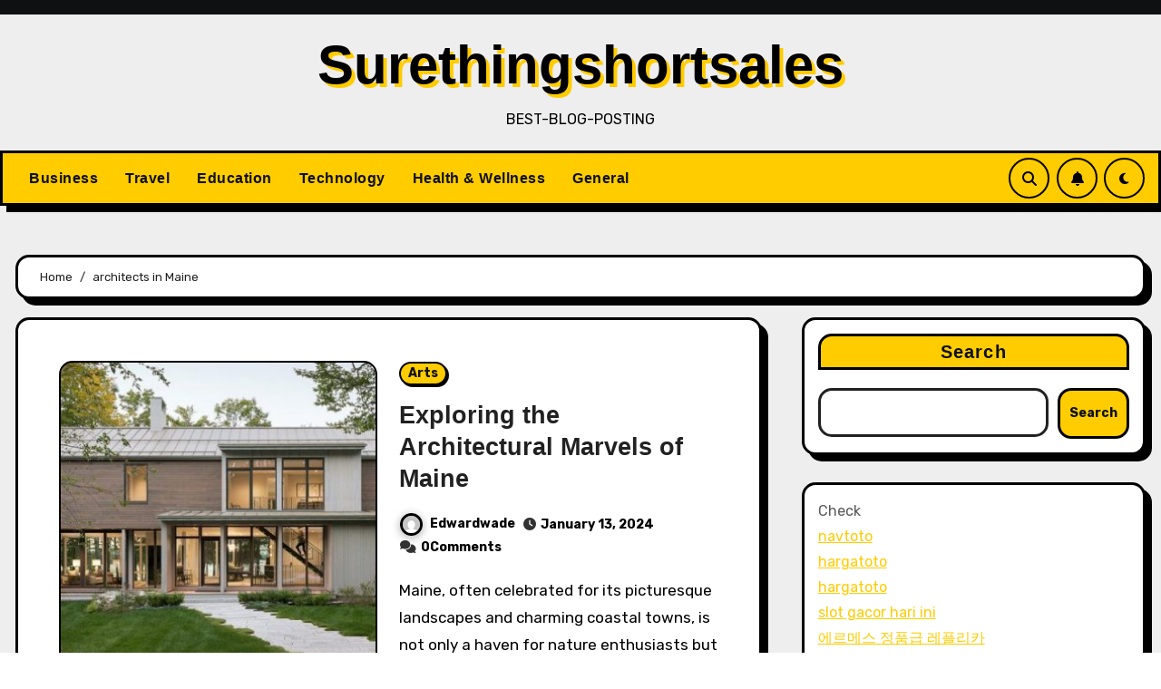

--- FILE ---
content_type: text/html; charset=UTF-8
request_url: https://surethingshortsales.com/tag/architects-in-maine/
body_size: 25857
content:
<!DOCTYPE html>
<html lang="en-US">
<head>
<meta charset="UTF-8">
<meta name="viewport" content="width=device-width, initial-scale=1">
<link rel="profile" href="https://gmpg.org/xfn/11">
<meta name='robots' content='index, follow, max-image-preview:large, max-snippet:-1, max-video-preview:-1' />

	<!-- This site is optimized with the Yoast SEO plugin v25.5 - https://yoast.com/wordpress/plugins/seo/ -->
	<title>architects in Maine Archives - Surethingshortsales</title>
	<link rel="canonical" href="https://surethingshortsales.com/tag/architects-in-maine/" />
	<meta property="og:locale" content="en_US" />
	<meta property="og:type" content="article" />
	<meta property="og:title" content="architects in Maine Archives - Surethingshortsales" />
	<meta property="og:url" content="https://surethingshortsales.com/tag/architects-in-maine/" />
	<meta property="og:site_name" content="Surethingshortsales" />
	<meta name="twitter:card" content="summary_large_image" />
	<script type="application/ld+json" class="yoast-schema-graph">{"@context":"https://schema.org","@graph":[{"@type":"CollectionPage","@id":"https://surethingshortsales.com/tag/architects-in-maine/","url":"https://surethingshortsales.com/tag/architects-in-maine/","name":"architects in Maine Archives - Surethingshortsales","isPartOf":{"@id":"https://surethingshortsales.com/#website"},"primaryImageOfPage":{"@id":"https://surethingshortsales.com/tag/architects-in-maine/#primaryimage"},"image":{"@id":"https://surethingshortsales.com/tag/architects-in-maine/#primaryimage"},"thumbnailUrl":"https://surethingshortsales.com/wp-content/uploads/2024/01/Casco-Bay-Island-Retreat-1.jpg","breadcrumb":{"@id":"https://surethingshortsales.com/tag/architects-in-maine/#breadcrumb"},"inLanguage":"en-US"},{"@type":"ImageObject","inLanguage":"en-US","@id":"https://surethingshortsales.com/tag/architects-in-maine/#primaryimage","url":"https://surethingshortsales.com/wp-content/uploads/2024/01/Casco-Bay-Island-Retreat-1.jpg","contentUrl":"https://surethingshortsales.com/wp-content/uploads/2024/01/Casco-Bay-Island-Retreat-1.jpg","width":880,"height":495},{"@type":"BreadcrumbList","@id":"https://surethingshortsales.com/tag/architects-in-maine/#breadcrumb","itemListElement":[{"@type":"ListItem","position":1,"name":"Home","item":"https://surethingshortsales.com/"},{"@type":"ListItem","position":2,"name":"architects in Maine"}]},{"@type":"WebSite","@id":"https://surethingshortsales.com/#website","url":"https://surethingshortsales.com/","name":"Surethingshortsales","description":"BEST-BLOG-POSTING","potentialAction":[{"@type":"SearchAction","target":{"@type":"EntryPoint","urlTemplate":"https://surethingshortsales.com/?s={search_term_string}"},"query-input":{"@type":"PropertyValueSpecification","valueRequired":true,"valueName":"search_term_string"}}],"inLanguage":"en-US"}]}</script>
	<!-- / Yoast SEO plugin. -->


<link rel='dns-prefetch' href='//fonts.googleapis.com' />
<link rel="alternate" type="application/rss+xml" title="Surethingshortsales &raquo; Feed" href="https://surethingshortsales.com/feed/" />
<link rel="alternate" type="application/rss+xml" title="Surethingshortsales &raquo; Comments Feed" href="https://surethingshortsales.com/comments/feed/" />
<link rel="alternate" type="application/rss+xml" title="Surethingshortsales &raquo; architects in Maine Tag Feed" href="https://surethingshortsales.com/tag/architects-in-maine/feed/" />
<style id='wp-img-auto-sizes-contain-inline-css' type='text/css'>
img:is([sizes=auto i],[sizes^="auto," i]){contain-intrinsic-size:3000px 1500px}
/*# sourceURL=wp-img-auto-sizes-contain-inline-css */
</style>
<style id='wp-emoji-styles-inline-css' type='text/css'>

	img.wp-smiley, img.emoji {
		display: inline !important;
		border: none !important;
		box-shadow: none !important;
		height: 1em !important;
		width: 1em !important;
		margin: 0 0.07em !important;
		vertical-align: -0.1em !important;
		background: none !important;
		padding: 0 !important;
	}
/*# sourceURL=wp-emoji-styles-inline-css */
</style>
<style id='wp-block-library-inline-css' type='text/css'>
:root{--wp-block-synced-color:#7a00df;--wp-block-synced-color--rgb:122,0,223;--wp-bound-block-color:var(--wp-block-synced-color);--wp-editor-canvas-background:#ddd;--wp-admin-theme-color:#007cba;--wp-admin-theme-color--rgb:0,124,186;--wp-admin-theme-color-darker-10:#006ba1;--wp-admin-theme-color-darker-10--rgb:0,107,160.5;--wp-admin-theme-color-darker-20:#005a87;--wp-admin-theme-color-darker-20--rgb:0,90,135;--wp-admin-border-width-focus:2px}@media (min-resolution:192dpi){:root{--wp-admin-border-width-focus:1.5px}}.wp-element-button{cursor:pointer}:root .has-very-light-gray-background-color{background-color:#eee}:root .has-very-dark-gray-background-color{background-color:#313131}:root .has-very-light-gray-color{color:#eee}:root .has-very-dark-gray-color{color:#313131}:root .has-vivid-green-cyan-to-vivid-cyan-blue-gradient-background{background:linear-gradient(135deg,#00d084,#0693e3)}:root .has-purple-crush-gradient-background{background:linear-gradient(135deg,#34e2e4,#4721fb 50%,#ab1dfe)}:root .has-hazy-dawn-gradient-background{background:linear-gradient(135deg,#faaca8,#dad0ec)}:root .has-subdued-olive-gradient-background{background:linear-gradient(135deg,#fafae1,#67a671)}:root .has-atomic-cream-gradient-background{background:linear-gradient(135deg,#fdd79a,#004a59)}:root .has-nightshade-gradient-background{background:linear-gradient(135deg,#330968,#31cdcf)}:root .has-midnight-gradient-background{background:linear-gradient(135deg,#020381,#2874fc)}:root{--wp--preset--font-size--normal:16px;--wp--preset--font-size--huge:42px}.has-regular-font-size{font-size:1em}.has-larger-font-size{font-size:2.625em}.has-normal-font-size{font-size:var(--wp--preset--font-size--normal)}.has-huge-font-size{font-size:var(--wp--preset--font-size--huge)}.has-text-align-center{text-align:center}.has-text-align-left{text-align:left}.has-text-align-right{text-align:right}.has-fit-text{white-space:nowrap!important}#end-resizable-editor-section{display:none}.aligncenter{clear:both}.items-justified-left{justify-content:flex-start}.items-justified-center{justify-content:center}.items-justified-right{justify-content:flex-end}.items-justified-space-between{justify-content:space-between}.screen-reader-text{border:0;clip-path:inset(50%);height:1px;margin:-1px;overflow:hidden;padding:0;position:absolute;width:1px;word-wrap:normal!important}.screen-reader-text:focus{background-color:#ddd;clip-path:none;color:#444;display:block;font-size:1em;height:auto;left:5px;line-height:normal;padding:15px 23px 14px;text-decoration:none;top:5px;width:auto;z-index:100000}html :where(.has-border-color){border-style:solid}html :where([style*=border-top-color]){border-top-style:solid}html :where([style*=border-right-color]){border-right-style:solid}html :where([style*=border-bottom-color]){border-bottom-style:solid}html :where([style*=border-left-color]){border-left-style:solid}html :where([style*=border-width]){border-style:solid}html :where([style*=border-top-width]){border-top-style:solid}html :where([style*=border-right-width]){border-right-style:solid}html :where([style*=border-bottom-width]){border-bottom-style:solid}html :where([style*=border-left-width]){border-left-style:solid}html :where(img[class*=wp-image-]){height:auto;max-width:100%}:where(figure){margin:0 0 1em}html :where(.is-position-sticky){--wp-admin--admin-bar--position-offset:var(--wp-admin--admin-bar--height,0px)}@media screen and (max-width:600px){html :where(.is-position-sticky){--wp-admin--admin-bar--position-offset:0px}}

/*# sourceURL=wp-block-library-inline-css */
</style><style id='wp-block-search-inline-css' type='text/css'>
.wp-block-search__button{margin-left:10px;word-break:normal}.wp-block-search__button.has-icon{line-height:0}.wp-block-search__button svg{height:1.25em;min-height:24px;min-width:24px;width:1.25em;fill:currentColor;vertical-align:text-bottom}:where(.wp-block-search__button){border:1px solid #ccc;padding:6px 10px}.wp-block-search__inside-wrapper{display:flex;flex:auto;flex-wrap:nowrap;max-width:100%}.wp-block-search__label{width:100%}.wp-block-search.wp-block-search__button-only .wp-block-search__button{box-sizing:border-box;display:flex;flex-shrink:0;justify-content:center;margin-left:0;max-width:100%}.wp-block-search.wp-block-search__button-only .wp-block-search__inside-wrapper{min-width:0!important;transition-property:width}.wp-block-search.wp-block-search__button-only .wp-block-search__input{flex-basis:100%;transition-duration:.3s}.wp-block-search.wp-block-search__button-only.wp-block-search__searchfield-hidden,.wp-block-search.wp-block-search__button-only.wp-block-search__searchfield-hidden .wp-block-search__inside-wrapper{overflow:hidden}.wp-block-search.wp-block-search__button-only.wp-block-search__searchfield-hidden .wp-block-search__input{border-left-width:0!important;border-right-width:0!important;flex-basis:0;flex-grow:0;margin:0;min-width:0!important;padding-left:0!important;padding-right:0!important;width:0!important}:where(.wp-block-search__input){appearance:none;border:1px solid #949494;flex-grow:1;font-family:inherit;font-size:inherit;font-style:inherit;font-weight:inherit;letter-spacing:inherit;line-height:inherit;margin-left:0;margin-right:0;min-width:3rem;padding:8px;text-decoration:unset!important;text-transform:inherit}:where(.wp-block-search__button-inside .wp-block-search__inside-wrapper){background-color:#fff;border:1px solid #949494;box-sizing:border-box;padding:4px}:where(.wp-block-search__button-inside .wp-block-search__inside-wrapper) .wp-block-search__input{border:none;border-radius:0;padding:0 4px}:where(.wp-block-search__button-inside .wp-block-search__inside-wrapper) .wp-block-search__input:focus{outline:none}:where(.wp-block-search__button-inside .wp-block-search__inside-wrapper) :where(.wp-block-search__button){padding:4px 8px}.wp-block-search.aligncenter .wp-block-search__inside-wrapper{margin:auto}.wp-block[data-align=right] .wp-block-search.wp-block-search__button-only .wp-block-search__inside-wrapper{float:right}
/*# sourceURL=https://surethingshortsales.com/wp-includes/blocks/search/style.min.css */
</style>
<style id='global-styles-inline-css' type='text/css'>
:root{--wp--preset--aspect-ratio--square: 1;--wp--preset--aspect-ratio--4-3: 4/3;--wp--preset--aspect-ratio--3-4: 3/4;--wp--preset--aspect-ratio--3-2: 3/2;--wp--preset--aspect-ratio--2-3: 2/3;--wp--preset--aspect-ratio--16-9: 16/9;--wp--preset--aspect-ratio--9-16: 9/16;--wp--preset--color--black: #000000;--wp--preset--color--cyan-bluish-gray: #abb8c3;--wp--preset--color--white: #ffffff;--wp--preset--color--pale-pink: #f78da7;--wp--preset--color--vivid-red: #cf2e2e;--wp--preset--color--luminous-vivid-orange: #ff6900;--wp--preset--color--luminous-vivid-amber: #fcb900;--wp--preset--color--light-green-cyan: #7bdcb5;--wp--preset--color--vivid-green-cyan: #00d084;--wp--preset--color--pale-cyan-blue: #8ed1fc;--wp--preset--color--vivid-cyan-blue: #0693e3;--wp--preset--color--vivid-purple: #9b51e0;--wp--preset--gradient--vivid-cyan-blue-to-vivid-purple: linear-gradient(135deg,rgb(6,147,227) 0%,rgb(155,81,224) 100%);--wp--preset--gradient--light-green-cyan-to-vivid-green-cyan: linear-gradient(135deg,rgb(122,220,180) 0%,rgb(0,208,130) 100%);--wp--preset--gradient--luminous-vivid-amber-to-luminous-vivid-orange: linear-gradient(135deg,rgb(252,185,0) 0%,rgb(255,105,0) 100%);--wp--preset--gradient--luminous-vivid-orange-to-vivid-red: linear-gradient(135deg,rgb(255,105,0) 0%,rgb(207,46,46) 100%);--wp--preset--gradient--very-light-gray-to-cyan-bluish-gray: linear-gradient(135deg,rgb(238,238,238) 0%,rgb(169,184,195) 100%);--wp--preset--gradient--cool-to-warm-spectrum: linear-gradient(135deg,rgb(74,234,220) 0%,rgb(151,120,209) 20%,rgb(207,42,186) 40%,rgb(238,44,130) 60%,rgb(251,105,98) 80%,rgb(254,248,76) 100%);--wp--preset--gradient--blush-light-purple: linear-gradient(135deg,rgb(255,206,236) 0%,rgb(152,150,240) 100%);--wp--preset--gradient--blush-bordeaux: linear-gradient(135deg,rgb(254,205,165) 0%,rgb(254,45,45) 50%,rgb(107,0,62) 100%);--wp--preset--gradient--luminous-dusk: linear-gradient(135deg,rgb(255,203,112) 0%,rgb(199,81,192) 50%,rgb(65,88,208) 100%);--wp--preset--gradient--pale-ocean: linear-gradient(135deg,rgb(255,245,203) 0%,rgb(182,227,212) 50%,rgb(51,167,181) 100%);--wp--preset--gradient--electric-grass: linear-gradient(135deg,rgb(202,248,128) 0%,rgb(113,206,126) 100%);--wp--preset--gradient--midnight: linear-gradient(135deg,rgb(2,3,129) 0%,rgb(40,116,252) 100%);--wp--preset--font-size--small: 13px;--wp--preset--font-size--medium: 20px;--wp--preset--font-size--large: 36px;--wp--preset--font-size--x-large: 42px;--wp--preset--spacing--20: 0.44rem;--wp--preset--spacing--30: 0.67rem;--wp--preset--spacing--40: 1rem;--wp--preset--spacing--50: 1.5rem;--wp--preset--spacing--60: 2.25rem;--wp--preset--spacing--70: 3.38rem;--wp--preset--spacing--80: 5.06rem;--wp--preset--shadow--natural: 6px 6px 9px rgba(0, 0, 0, 0.2);--wp--preset--shadow--deep: 12px 12px 50px rgba(0, 0, 0, 0.4);--wp--preset--shadow--sharp: 6px 6px 0px rgba(0, 0, 0, 0.2);--wp--preset--shadow--outlined: 6px 6px 0px -3px rgb(255, 255, 255), 6px 6px rgb(0, 0, 0);--wp--preset--shadow--crisp: 6px 6px 0px rgb(0, 0, 0);}:where(.is-layout-flex){gap: 0.5em;}:where(.is-layout-grid){gap: 0.5em;}body .is-layout-flex{display: flex;}.is-layout-flex{flex-wrap: wrap;align-items: center;}.is-layout-flex > :is(*, div){margin: 0;}body .is-layout-grid{display: grid;}.is-layout-grid > :is(*, div){margin: 0;}:where(.wp-block-columns.is-layout-flex){gap: 2em;}:where(.wp-block-columns.is-layout-grid){gap: 2em;}:where(.wp-block-post-template.is-layout-flex){gap: 1.25em;}:where(.wp-block-post-template.is-layout-grid){gap: 1.25em;}.has-black-color{color: var(--wp--preset--color--black) !important;}.has-cyan-bluish-gray-color{color: var(--wp--preset--color--cyan-bluish-gray) !important;}.has-white-color{color: var(--wp--preset--color--white) !important;}.has-pale-pink-color{color: var(--wp--preset--color--pale-pink) !important;}.has-vivid-red-color{color: var(--wp--preset--color--vivid-red) !important;}.has-luminous-vivid-orange-color{color: var(--wp--preset--color--luminous-vivid-orange) !important;}.has-luminous-vivid-amber-color{color: var(--wp--preset--color--luminous-vivid-amber) !important;}.has-light-green-cyan-color{color: var(--wp--preset--color--light-green-cyan) !important;}.has-vivid-green-cyan-color{color: var(--wp--preset--color--vivid-green-cyan) !important;}.has-pale-cyan-blue-color{color: var(--wp--preset--color--pale-cyan-blue) !important;}.has-vivid-cyan-blue-color{color: var(--wp--preset--color--vivid-cyan-blue) !important;}.has-vivid-purple-color{color: var(--wp--preset--color--vivid-purple) !important;}.has-black-background-color{background-color: var(--wp--preset--color--black) !important;}.has-cyan-bluish-gray-background-color{background-color: var(--wp--preset--color--cyan-bluish-gray) !important;}.has-white-background-color{background-color: var(--wp--preset--color--white) !important;}.has-pale-pink-background-color{background-color: var(--wp--preset--color--pale-pink) !important;}.has-vivid-red-background-color{background-color: var(--wp--preset--color--vivid-red) !important;}.has-luminous-vivid-orange-background-color{background-color: var(--wp--preset--color--luminous-vivid-orange) !important;}.has-luminous-vivid-amber-background-color{background-color: var(--wp--preset--color--luminous-vivid-amber) !important;}.has-light-green-cyan-background-color{background-color: var(--wp--preset--color--light-green-cyan) !important;}.has-vivid-green-cyan-background-color{background-color: var(--wp--preset--color--vivid-green-cyan) !important;}.has-pale-cyan-blue-background-color{background-color: var(--wp--preset--color--pale-cyan-blue) !important;}.has-vivid-cyan-blue-background-color{background-color: var(--wp--preset--color--vivid-cyan-blue) !important;}.has-vivid-purple-background-color{background-color: var(--wp--preset--color--vivid-purple) !important;}.has-black-border-color{border-color: var(--wp--preset--color--black) !important;}.has-cyan-bluish-gray-border-color{border-color: var(--wp--preset--color--cyan-bluish-gray) !important;}.has-white-border-color{border-color: var(--wp--preset--color--white) !important;}.has-pale-pink-border-color{border-color: var(--wp--preset--color--pale-pink) !important;}.has-vivid-red-border-color{border-color: var(--wp--preset--color--vivid-red) !important;}.has-luminous-vivid-orange-border-color{border-color: var(--wp--preset--color--luminous-vivid-orange) !important;}.has-luminous-vivid-amber-border-color{border-color: var(--wp--preset--color--luminous-vivid-amber) !important;}.has-light-green-cyan-border-color{border-color: var(--wp--preset--color--light-green-cyan) !important;}.has-vivid-green-cyan-border-color{border-color: var(--wp--preset--color--vivid-green-cyan) !important;}.has-pale-cyan-blue-border-color{border-color: var(--wp--preset--color--pale-cyan-blue) !important;}.has-vivid-cyan-blue-border-color{border-color: var(--wp--preset--color--vivid-cyan-blue) !important;}.has-vivid-purple-border-color{border-color: var(--wp--preset--color--vivid-purple) !important;}.has-vivid-cyan-blue-to-vivid-purple-gradient-background{background: var(--wp--preset--gradient--vivid-cyan-blue-to-vivid-purple) !important;}.has-light-green-cyan-to-vivid-green-cyan-gradient-background{background: var(--wp--preset--gradient--light-green-cyan-to-vivid-green-cyan) !important;}.has-luminous-vivid-amber-to-luminous-vivid-orange-gradient-background{background: var(--wp--preset--gradient--luminous-vivid-amber-to-luminous-vivid-orange) !important;}.has-luminous-vivid-orange-to-vivid-red-gradient-background{background: var(--wp--preset--gradient--luminous-vivid-orange-to-vivid-red) !important;}.has-very-light-gray-to-cyan-bluish-gray-gradient-background{background: var(--wp--preset--gradient--very-light-gray-to-cyan-bluish-gray) !important;}.has-cool-to-warm-spectrum-gradient-background{background: var(--wp--preset--gradient--cool-to-warm-spectrum) !important;}.has-blush-light-purple-gradient-background{background: var(--wp--preset--gradient--blush-light-purple) !important;}.has-blush-bordeaux-gradient-background{background: var(--wp--preset--gradient--blush-bordeaux) !important;}.has-luminous-dusk-gradient-background{background: var(--wp--preset--gradient--luminous-dusk) !important;}.has-pale-ocean-gradient-background{background: var(--wp--preset--gradient--pale-ocean) !important;}.has-electric-grass-gradient-background{background: var(--wp--preset--gradient--electric-grass) !important;}.has-midnight-gradient-background{background: var(--wp--preset--gradient--midnight) !important;}.has-small-font-size{font-size: var(--wp--preset--font-size--small) !important;}.has-medium-font-size{font-size: var(--wp--preset--font-size--medium) !important;}.has-large-font-size{font-size: var(--wp--preset--font-size--large) !important;}.has-x-large-font-size{font-size: var(--wp--preset--font-size--x-large) !important;}
/*# sourceURL=global-styles-inline-css */
</style>

<style id='classic-theme-styles-inline-css' type='text/css'>
/*! This file is auto-generated */
.wp-block-button__link{color:#fff;background-color:#32373c;border-radius:9999px;box-shadow:none;text-decoration:none;padding:calc(.667em + 2px) calc(1.333em + 2px);font-size:1.125em}.wp-block-file__button{background:#32373c;color:#fff;text-decoration:none}
/*# sourceURL=/wp-includes/css/classic-themes.min.css */
</style>
<link rel='stylesheet' id='blogarise-fonts-css' href='//fonts.googleapis.com/css?family=Rubik%3A400%2C500%2C700%7COutfit+Sans%3A400%2C500%2C700%26display%3Dswap&#038;subset=latin%2Clatin-ext' type='text/css' media='all' />
<link rel='stylesheet' id='blogarise-google-fonts-css' href='//fonts.googleapis.com/css?family=ABeeZee%7CAbel%7CAbril+Fatface%7CAclonica%7CAcme%7CActor%7CAdamina%7CAdvent+Pro%7CAguafina+Script%7CAkronim%7CAladin%7CAldrich%7CAlef%7CAlegreya%7CAlegreya+SC%7CAlegreya+Sans%7CAlegreya+Sans+SC%7CAlex+Brush%7CAlfa+Slab+One%7CAlice%7CAlike%7CAlike+Angular%7CAllan%7CAllerta%7CAllerta+Stencil%7CAllura%7CAlmendra%7CAlmendra+Display%7CAlmendra+SC%7CAmarante%7CAmaranth%7CAmatic+SC%7CAmatica+SC%7CAmethysta%7CAmiko%7CAmiri%7CAmita%7CAnaheim%7CAndada%7CAndika%7CAngkor%7CAnnie+Use+Your+Telescope%7CAnonymous+Pro%7CAntic%7CAntic+Didone%7CAntic+Slab%7CAnton%7CArapey%7CArbutus%7CArbutus+Slab%7CArchitects+Daughter%7CArchivo+Black%7CArchivo+Narrow%7CAref+Ruqaa%7CArima+Madurai%7CArimo%7CArizonia%7CArmata%7CArtifika%7CArvo%7CArya%7CAsap%7CAsar%7CAsset%7CAssistant%7CAstloch%7CAsul%7CAthiti%7CAtma%7CAtomic+Age%7CAubrey%7CAudiowide%7CAutour+One%7CAverage%7CAverage+Sans%7CAveria+Gruesa+Libre%7CAveria+Libre%7CAveria+Sans+Libre%7CAveria+Serif+Libre%7CBad+Script%7CBaloo%7CBaloo+Bhai%7CBaloo+Da%7CBaloo+Thambi%7CBalthazar%7CBangers%7CBasic%7CBattambang%7CBaumans%7CBayon%7CBelgrano%7CBelleza%7CBenchNine%7CBentham%7CBerkshire+Swash%7CBevan%7CBigelow+Rules%7CBigshot+One%7CBilbo%7CBilbo+Swash+Caps%7CBioRhyme%7CBioRhyme+Expanded%7CBiryani%7CBitter%7CBlack+Ops+One%7CBokor%7CBonbon%7CBoogaloo%7CBowlby+One%7CBowlby+One+SC%7CBrawler%7CBree+Serif%7CBubblegum+Sans%7CBubbler+One%7CBuda%7CBuenard%7CBungee%7CBungee+Hairline%7CBungee+Inline%7CBungee+Outline%7CBungee+Shade%7CButcherman%7CButterfly+Kids%7CCabin%7CCabin+Condensed%7CCabin+Sketch%7CCaesar+Dressing%7CCagliostro%7CCairo%7CCalligraffitti%7CCambay%7CCambo%7CCandal%7CCantarell%7CCantata+One%7CCantora+One%7CCapriola%7CCardo%7CCarme%7CCarrois+Gothic%7CCarrois+Gothic+SC%7CCarter+One%7CCatamaran%7CCaudex%7CCaveat%7CCaveat+Brush%7CCedarville+Cursive%7CCeviche+One%7CChanga%7CChanga+One%7CChango%7CChathura%7CChau+Philomene+One%7CChela+One%7CChelsea+Market%7CChenla%7CCherry+Cream+Soda%7CCherry+Swash%7CChewy%7CChicle%7CChivo%7CChonburi%7CCinzel%7CCinzel+Decorative%7CClicker+Script%7CCoda%7CCoda+Caption%7CCodystar%7CCoiny%7CCombo%7CComfortaa%7CComing+Soon%7CConcert+One%7CCondiment%7CContent%7CContrail+One%7CConvergence%7CCookie%7CCopse%7CCorben%7CCormorant%7CCormorant+Garamond%7CCormorant+Infant%7CCormorant+SC%7CCormorant+Unicase%7CCormorant+Upright%7CCourgette%7CCousine%7CCoustard%7CCovered+By+Your+Grace%7CCrafty+Girls%7CCreepster%7CCrete+Round%7CCrimson+Text%7CCroissant+One%7CCrushed%7CCuprum%7CCutive%7CCutive+Mono%7CDamion%7CDancing+Script%7CDangrek%7CDavid+Libre%7CDawning+of+a+New+Day%7CDays+One%7CDekko%7CDelius%7CDelius+Swash+Caps%7CDelius+Unicase%7CDella+Respira%7CDenk+One%7CDevonshire%7CDhurjati%7CDidact+Gothic%7CDiplomata%7CDiplomata+SC%7CDomine%7CDonegal+One%7CDoppio+One%7CDorsa%7CDosis%7CDr+Sugiyama%7CDroid+Sans%7CDroid+Sans+Mono%7CDroid+Serif%7CDuru+Sans%7CDynalight%7CEB+Garamond%7CEagle+Lake%7CEater%7CEconomica%7CEczar%7CEk+Mukta%7CEl+Messiri%7CElectrolize%7CElsie%7CElsie+Swash+Caps%7CEmblema+One%7CEmilys+Candy%7CEngagement%7CEnglebert%7CEnriqueta%7CErica+One%7CEsteban%7CEuphoria+Script%7CEwert%7CExo%7CExo+2%7CExpletus+Sans%7CFanwood+Text%7CFarsan%7CFascinate%7CFascinate+Inline%7CFaster+One%7CFasthand%7CFauna+One%7CFederant%7CFedero%7CFelipa%7CFenix%7CFinger+Paint%7CFira+Mono%7CFira+Sans%7CFjalla+One%7CFjord+One%7CFlamenco%7CFlavors%7CFondamento%7CFontdiner+Swanky%7CForum%7CFrancois+One%7CFrank+Ruhl+Libre%7CFreckle+Face%7CFredericka+the+Great%7CFredoka+One%7CFreehand%7CFresca%7CFrijole%7CFruktur%7CFugaz+One%7CGFS+Didot%7CGFS+Neohellenic%7CGabriela%7CGafata%7CGalada%7CGaldeano%7CGalindo%7CGentium+Basic%7CGentium+Book+Basic%7CGeo%7CGeostar%7CGeostar+Fill%7CGermania+One%7CGidugu%7CGilda+Display%7CGive+You+Glory%7CGlass+Antiqua%7CGlegoo%7CGloria+Hallelujah%7CGoblin+One%7CGochi+Hand%7CGorditas%7CGoudy+Bookletter+1911%7CGraduate%7CGrand+Hotel%7CGravitas+One%7CGreat+Vibes%7CGriffy%7CGruppo%7CGudea%7CGurajada%7CHabibi%7CHalant%7CHammersmith+One%7CHanalei%7CHanalei+Fill%7CHandlee%7CHanuman%7CHappy+Monkey%7CHarmattan%7CHeadland+One%7CHeebo%7CHenny+Penny%7CHerr+Von+Muellerhoff%7CHind%7CHind+Guntur%7CHind+Madurai%7CHind+Siliguri%7CHind+Vadodara%7CHoltwood+One+SC%7CHomemade+Apple%7CHomenaje%7CIM+Fell+DW+Pica%7CIM+Fell+DW+Pica+SC%7CIM+Fell+Double+Pica%7CIM+Fell+Double+Pica+SC%7CIM+Fell+English%7CIM+Fell+English+SC%7CIM+Fell+French+Canon%7CIM+Fell+French+Canon+SC%7CIM+Fell+Great+Primer%7CIM+Fell+Great+Primer+SC%7CIceberg%7CIceland%7CImprima%7CInconsolata%7CInder%7CIndie+Flower%7CInika%7CInknut+Antiqua%7CIrish+Grover%7CIstok+Web%7CItaliana%7CItalianno%7CItim%7CJacques+Francois%7CJacques+Francois+Shadow%7CJaldi%7CJim+Nightshade%7CJockey+One%7CJolly+Lodger%7CJomhuria%7CJosefin+Sans%7CJosefin+Slab%7CJoti+One%7CJudson%7CJulee%7CJulius+Sans+One%7CJunge%7CJura%7CJust+Another+Hand%7CJust+Me+Again+Down+Here%7CKadwa%7CKalam%7CKameron%7CKanit%7CKantumruy%7CKarla%7CKarma%7CKatibeh%7CKaushan+Script%7CKavivanar%7CKavoon%7CKdam+Thmor%7CKeania+One%7CKelly+Slab%7CKenia%7CKhand%7CKhmer%7CKhula%7CKite+One%7CKnewave%7CKotta+One%7CKoulen%7CKranky%7CKreon%7CKristi%7CKrona+One%7CKumar+One%7CKumar+One+Outline%7CKurale%7CLa+Belle+Aurore%7CLaila%7CLakki+Reddy%7CLalezar%7CLancelot%7CLateef%7CLato%7CLeague+Script%7CLeckerli+One%7CLedger%7CLekton%7CLemon%7CLemonada%7CLibre+Baskerville%7CLibre+Franklin%7CLife+Savers%7CLilita+One%7CLily+Script+One%7CLimelight%7CLinden+Hill%7CLobster%7CLobster+Two%7CLondrina+Outline%7CLondrina+Shadow%7CLondrina+Sketch%7CLondrina+Solid%7CLora%7CLove+Ya+Like+A+Sister%7CLoved+by+the+King%7CLovers+Quarrel%7CLuckiest+Guy%7CLusitana%7CLustria%7CMacondo%7CMacondo+Swash+Caps%7CMada%7CMagra%7CMaiden+Orange%7CMaitree%7CMako%7CMallanna%7CMandali%7CMarcellus%7CMarcellus+SC%7CMarck+Script%7CMargarine%7CMarko+One%7CMarmelad%7CMartel%7CMartel+Sans%7CMarvel%7CMate%7CMate+SC%7CMaven+Pro%7CMcLaren%7CMeddon%7CMedievalSharp%7CMedula+One%7CMeera+Inimai%7CMegrim%7CMeie+Script%7CMerienda%7CMerienda+One%7CMerriweather%7CMerriweather+Sans%7CMetal%7CMetal+Mania%7CMetamorphous%7CMetrophobic%7CMichroma%7CMilonga%7CMiltonian%7CMiltonian+Tattoo%7CMiniver%7CMiriam+Libre%7CMirza%7CMiss+Fajardose%7CMitr%7CModak%7CModern+Antiqua%7CMogra%7CMolengo%7CMolle%7CMonda%7CMonofett%7CMonoton%7CMonsieur+La+Doulaise%7CMontaga%7CMontez%7CMontserrat%7CMontserrat+Alternates%7CMontserrat+Subrayada%7CMoul%7CMoulpali%7CMountains+of+Christmas%7CMouse+Memoirs%7CMr+Bedfort%7CMr+Dafoe%7CMr+De+Haviland%7CMrs+Saint+Delafield%7CMrs+Sheppards%7CMukta+Vaani%7CMuli%7CMystery+Quest%7CNTR%7CNeucha%7CNeuton%7CNew+Rocker%7CNews+Cycle%7CNiconne%7CNixie+One%7CNobile%7CNokora%7CNorican%7CNosifer%7CNothing+You+Could+Do%7CNoticia+Text%7CNoto+Sans%7CNoto+Serif%7CNova+Cut%7CNova+Flat%7CNova+Mono%7CNova+Oval%7CNova+Round%7CNova+Script%7CNova+Slim%7CNova+Square%7CNumans%7CNunito%7COdor+Mean+Chey%7COffside%7COld+Standard+TT%7COldenburg%7COleo+Script%7COleo+Script+Swash+Caps%7COpen+Sans%7COpen+Sans+Condensed%7COranienbaum%7COrbitron%7COregano%7COrienta%7COriginal+Surfer%7COswald%7COver+the+Rainbow%7COverlock%7COverlock+SC%7COvo%7COxygen%7COxygen+Mono%7CPT+Mono%7CPT+Sans%7CPT+Sans+Caption%7CPT+Sans+Narrow%7CPT+Serif%7CPT+Serif+Caption%7CPacifico%7CPalanquin%7CPalanquin+Dark%7CPaprika%7CParisienne%7CPassero+One%7CPassion+One%7CPathway+Gothic+One%7CPatrick+Hand%7CPatrick+Hand+SC%7CPattaya%7CPatua+One%7CPavanam%7CPaytone+One%7CPeddana%7CPeralta%7CPermanent+Marker%7CPetit+Formal+Script%7CPetrona%7CPhilosopher%7CPiedra%7CPinyon+Script%7CPirata+One%7CPlaster%7CPlay%7CPlayball%7CPlayfair+Display%7CPlayfair+Display+SC%7CPodkova%7CPoiret+One%7CPoller+One%7CPoly%7CPompiere%7CPontano+Sans%7CPoppins%7CPort+Lligat+Sans%7CPort+Lligat+Slab%7CPragati+Narrow%7CPrata%7CPreahvihear%7CPress+Start+2P%7CPridi%7CPrincess+Sofia%7CProciono%7CPrompt%7CProsto+One%7CProza+Libre%7CPuritan%7CPurple+Purse%7CQuando%7CQuantico%7CQuattrocento%7CQuattrocento+Sans%7CQuestrial%7CQuicksand%7CQuintessential%7CQwigley%7CRacing+Sans+One%7CRadley%7CRajdhani%7CRakkas%7CRaleway%7CRaleway+Dots%7CRamabhadra%7CRamaraja%7CRambla%7CRammetto+One%7CRanchers%7CRancho%7CRanga%7CRasa%7CRationale%7CRavi+Prakash%7CRedressed%7CReem+Kufi%7CReenie+Beanie%7CRevalia%7CRhodium+Libre%7CRibeye%7CRibeye+Marrow%7CRighteous%7CRisque%7CRoboto%7CRoboto+Condensed%7CRoboto+Mono%7CRoboto+Slab%7CRochester%7CRock+Salt%7CRokkitt%7CRomanesco%7CRopa+Sans%7CRosario%7CRosarivo%7CRouge+Script%7CRozha+One%7CRubik%7CRubik+Mono+One%7CRubik+One%7CRuda%7CRufina%7CRuge+Boogie%7CRuluko%7CRum+Raisin%7CRuslan+Display%7CRusso+One%7CRuthie%7CRye%7CSacramento%7CSahitya%7CSail%7CSalsa%7CSanchez%7CSancreek%7CSansita+One%7CSarala%7CSarina%7CSarpanch%7CSatisfy%7CScada%7CScheherazade%7CSchoolbell%7CScope+One%7CSeaweed+Script%7CSecular+One%7CSevillana%7CSeymour+One%7CShadows+Into+Light%7CShadows+Into+Light+Two%7CShanti%7CShare%7CShare+Tech%7CShare+Tech+Mono%7CShojumaru%7CShort+Stack%7CShrikhand%7CSiemreap%7CSigmar+One%7CSignika%7CSignika+Negative%7CSimonetta%7CSintony%7CSirin+Stencil%7CSix+Caps%7CSkranji%7CSlabo+13px%7CSlabo+27px%7CSlackey%7CSmokum%7CSmythe%7CSniglet%7CSnippet%7CSnowburst+One%7CSofadi+One%7CSofia%7CSonsie+One%7CSorts+Mill+Goudy%7CSource+Code+Pro%7CSource+Sans+Pro%7CSource+Serif+Pro%7CSpace+Mono%7CSpecial+Elite%7CSpicy+Rice%7CSpinnaker%7CSpirax%7CSquada+One%7CSree+Krushnadevaraya%7CSriracha%7CStalemate%7CStalinist+One%7CStardos+Stencil%7CStint+Ultra+Condensed%7CStint+Ultra+Expanded%7CStoke%7CStrait%7CSue+Ellen+Francisco%7CSuez+One%7CSumana%7CSunshiney%7CSupermercado+One%7CSura%7CSuranna%7CSuravaram%7CSuwannaphum%7CSwanky+and+Moo+Moo%7CSyncopate%7CTangerine%7CTaprom%7CTauri%7CTaviraj%7CTeko%7CTelex%7CTenali+Ramakrishna%7CTenor+Sans%7CText+Me+One%7CThe+Girl+Next+Door%7CTienne%7CTillana%7CTimmana%7CTinos%7CTitan+One%7CTitillium+Web%7CTrade+Winds%7CTrirong%7CTrocchi%7CTrochut%7CTrykker%7CTulpen+One%7CUbuntu%7CUbuntu+Condensed%7CUbuntu+Mono%7CUltra%7CUncial+Antiqua%7CUnderdog%7CUnica+One%7CUnifrakturCook%7CUnifrakturMaguntia%7CUnkempt%7CUnlock%7CUnna%7CVT323%7CVampiro+One%7CVarela%7CVarela+Round%7CVast+Shadow%7CVesper+Libre%7CVibur%7CVidaloka%7CViga%7CVoces%7CVolkhov%7CVollkorn%7CVoltaire%7CWaiting+for+the+Sunrise%7CWallpoet%7CWalter+Turncoat%7CWarnes%7CWellfleet%7CWendy+One%7CWire+One%7CWork+Sans%7CYanone+Kaffeesatz%7CYantramanav%7CYatra+One%7CYellowtail%7CYeseva+One%7CYesteryear%7CYrsa%7CZeyada&#038;subset=latin%2Clatin-ext' type='text/css' media='all' />
<link rel='stylesheet' id='bootstrap-css' href='https://surethingshortsales.com/wp-content/themes/blogarise/css/bootstrap.css?ver=6.9' type='text/css' media='all' />
<link rel='stylesheet' id='blogarise-style-css' href='https://surethingshortsales.com/wp-content/themes/blogarise/style.css?ver=6.9' type='text/css' media='all' />
<link rel='stylesheet' id='blogarise-default-css' href='https://surethingshortsales.com/wp-content/themes/blogarise/css/colors/default.css?ver=6.9' type='text/css' media='all' />
<link rel='stylesheet' id='all-css-css' href='https://surethingshortsales.com/wp-content/themes/blogarise/css/all.css?ver=6.9' type='text/css' media='all' />
<link rel='stylesheet' id='dark-css' href='https://surethingshortsales.com/wp-content/themes/blogarise/css/colors/dark.css?ver=6.9' type='text/css' media='all' />
<link rel='stylesheet' id='swiper-bundle-css-css' href='https://surethingshortsales.com/wp-content/themes/blogarise/css/swiper-bundle.css?ver=6.9' type='text/css' media='all' />
<link rel='stylesheet' id='smartmenus-css' href='https://surethingshortsales.com/wp-content/themes/blogarise/css/jquery.smartmenus.bootstrap.css?ver=6.9' type='text/css' media='all' />
<link rel='stylesheet' id='animate-css' href='https://surethingshortsales.com/wp-content/themes/blogarise/css/animate.css?ver=6.9' type='text/css' media='all' />
<link rel='stylesheet' id='blogarise-custom-css-css' href='https://surethingshortsales.com/wp-content/themes/blogarise/inc/ansar/customize/css/customizer.css?ver=1.0' type='text/css' media='all' />
<script type="text/javascript" src="https://surethingshortsales.com/wp-includes/js/jquery/jquery.min.js?ver=3.7.1" id="jquery-core-js"></script>
<script type="text/javascript" src="https://surethingshortsales.com/wp-includes/js/jquery/jquery-migrate.min.js?ver=3.4.1" id="jquery-migrate-js"></script>
<script type="text/javascript" src="https://surethingshortsales.com/wp-content/themes/blogarise/js/navigation.js?ver=6.9" id="blogarise-navigation-js"></script>
<script type="text/javascript" src="https://surethingshortsales.com/wp-content/themes/blogarise/js/bootstrap.js?ver=6.9" id="blogarise_bootstrap_script-js"></script>
<script type="text/javascript" src="https://surethingshortsales.com/wp-content/themes/blogarise/js/swiper-bundle.js?ver=6.9" id="swiper-bundle-js"></script>
<script type="text/javascript" src="https://surethingshortsales.com/wp-content/themes/blogarise/js/main.js?ver=6.9" id="blogarise_main-js-js"></script>
<script type="text/javascript" src="https://surethingshortsales.com/wp-content/themes/blogarise/js/sticksy.min.js?ver=6.9" id="sticksy-js-js"></script>
<script type="text/javascript" src="https://surethingshortsales.com/wp-content/themes/blogarise/js/jquery.smartmenus.js?ver=6.9" id="smartmenus-js-js"></script>
<script type="text/javascript" src="https://surethingshortsales.com/wp-content/themes/blogarise/js/jquery.smartmenus.bootstrap.js?ver=6.9" id="bootstrap-smartmenus-js-js"></script>
<script type="text/javascript" src="https://surethingshortsales.com/wp-content/themes/blogarise/js/jquery.marquee.js?ver=6.9" id="blogarise-marquee-js-js"></script>
<link rel="https://api.w.org/" href="https://surethingshortsales.com/wp-json/" /><link rel="alternate" title="JSON" type="application/json" href="https://surethingshortsales.com/wp-json/wp/v2/tags/180" /><link rel="EditURI" type="application/rsd+xml" title="RSD" href="https://surethingshortsales.com/xmlrpc.php?rsd" />
<meta name="generator" content="WordPress 6.9" />
<style>
  .bs-blog-post p:nth-of-type(1)::first-letter {
    display: none;
}
</style>
<style type="text/css" id="custom-background-css">
    :root {
        --wrap-color: #eee    }
</style>
    <style type="text/css">
            .site-title a,
        .site-description {
            color: #000;
        }

        .site-branding-text .site-title a {
            font-size: px;
        }

        @media only screen and (max-width: 640px) {
            .site-branding-text .site-title a {
                font-size: 26px;
            }
        }

        @media only screen and (max-width: 375px) {
            .site-branding-text .site-title a {
                font-size: 26px;
            }
        }

        </style>
    </head>
<body class="archive tag tag-architects-in-maine tag-180 wp-embed-responsive wp-theme-blogarise hfeed  ta-hide-date-author-in-list" >
<div id="page" class="site">
<a class="skip-link screen-reader-text" href="#content">
Skip to content</a>

<!--wrapper-->
<div class="wrapper" id="custom-background-css">
        <!--==================== TOP BAR ====================-->
        <!--header-->
    <header class="bs-headthree">
      <!--top-bar-->
      <div class="bs-head-detail d-none d-lg-block">
        <div class="container">
          <div class="row align-items-center">
            <!-- mg-latest-news -->
            <div class="col-md-8 col-xs-12">
                          </div>
            <!--/col-md-6-->
            <div class="col-md-4 col-xs-12">
                          </div>
            <!--/col-md-6-->
          </div>
        </div>
      </div>
      <!--/top-bar-->
      <div class="clearfix"></div>
      <!-- Main Menu Area-->
      <div class="bs-header-main" style="background-image: url('');">
              <div class="inner responsive">
          <div class="container">
            <div class="row align-items-center">
                              <div class="navbar-header col d-none d-lg-block col-md-12 text-center mx-auto">
                                                 <div class="site-branding-text">
                                        <p class="site-title"> <a href="https://surethingshortsales.com/" rel="home">Surethingshortsales</a></p>
                                        <p class="site-description">BEST-BLOG-POSTING</p>
                    </div> 
              </div>
                            </div>
          </div>
        </div>
      </div>
      <!-- /Main Menu Area-->
      <div class="bs-menu-full">
        <nav class="navbar navbar-expand-lg navbar-wp">
          <div class="container">
            <!-- m-header -->
            <div class="m-header align-items-center justify-content-justify"> 
              <!-- navbar-toggle -->
              <button class="navbar-toggler x collapsed" type="button" data-bs-toggle="collapse"
                    data-bs-target="#navbar-wp" aria-controls="navbar-wp" aria-expanded="false"
                    aria-label="Toggle navigation">
                      <span class="icon-bar"></span>
                      <span class="icon-bar"></span>
                      <span class="icon-bar"></span>
                  </button>
              <div class="navbar-header">
                                     <div class="site-branding-text">
                                            <div class="site-title"> <a href="https://surethingshortsales.com/" rel="home">Surethingshortsales</a></div>
                      <p class="site-description">BEST-BLOG-POSTING</p>
                    </div>
                </div>
              <div class="right-nav">
                              <a class="msearch ml-auto"  data-bs-target="#exampleModal"  href="#" data-bs-toggle="modal">
                    <i class="fa fa-search"></i>
                  </a> 
                             </div>
            </div>
            <!-- /m-header -->
            <!-- Navigation -->
            <div class="collapse navbar-collapse" id="navbar-wp">
              <ul id="menu-main-menu" class="nav navbar-nav"><li id="menu-item-10" class="menu-item menu-item-type-taxonomy menu-item-object-category menu-item-10"><a class="nav-link" title="Business" href="https://surethingshortsales.com/category/business/">Business</a></li>
<li id="menu-item-14" class="menu-item menu-item-type-taxonomy menu-item-object-category menu-item-14"><a class="nav-link" title="Travel" href="https://surethingshortsales.com/category/travel/">Travel</a></li>
<li id="menu-item-11" class="menu-item menu-item-type-taxonomy menu-item-object-category menu-item-11"><a class="nav-link" title="Education" href="https://surethingshortsales.com/category/education/">Education</a></li>
<li id="menu-item-13" class="menu-item menu-item-type-taxonomy menu-item-object-category menu-item-13"><a class="nav-link" title="Technology" href="https://surethingshortsales.com/category/technology/">Technology</a></li>
<li id="menu-item-12" class="menu-item menu-item-type-taxonomy menu-item-object-category menu-item-12"><a class="nav-link" title="Health &amp; Wellness" href="https://surethingshortsales.com/category/health-wellness/">Health &amp; Wellness</a></li>
<li id="menu-item-15" class="menu-item menu-item-type-taxonomy menu-item-object-category menu-item-15"><a class="nav-link" title="General" href="https://surethingshortsales.com/category/general/">General</a></li>
</ul>            </div>
            <!-- Right nav -->

            <div class="desk-header right-nav pl-3 ml-auto my-2 my-lg-0 position-relative align-items-center">
                                <a class="msearch ml-auto"  data-bs-target="#exampleModal"  href="#" data-bs-toggle="modal">
                    <i class="fa fa-search"></i>
                  </a> 
                             <a class="subscribe-btn" href="#"  target="_blank"   ><i class="fas fa-bell"></i></a>
                             <label class="switch" for="switch">
                <input type="checkbox" name="theme" id="switch">
                <span class="slider"></span>
              </label>
                            
                </div>
            <!-- /Right nav -->
          </div>
        </nav>
      </div>
      <!--/main Menu Area-->
    </header>
  
    <!--/header-->
<!--mainfeatured start-->
<div class="mainfeatured">
    <!--container-->
    <div class="container">
        <!--row-->
        <div class="row">              
      
        </div><!--/row-->
    </div><!--/container-->
</div>
<!--mainfeatured end-->
        <main id="content" class="archive-class">
    <div class="container">
        <div class="row">
        <!--==================== breadcrumb section ====================-->
                    <div class="bs-breadcrumb-section">
                <div class="overlay">
                    <div class="container">
                        <div class="row">
                            <nav aria-label="breadcrumb">
                                <ol class="breadcrumb">
                                    <div role="navigation" aria-label="Breadcrumbs" class="breadcrumb-trail breadcrumbs" itemprop="breadcrumb"><ul class="breadcrumb trail-items" itemscope itemtype="http://schema.org/BreadcrumbList"><meta name="numberOfItems" content="2" /><meta name="itemListOrder" content="Ascending" /><li itemprop="itemListElement breadcrumb-item" itemscope itemtype="http://schema.org/ListItem" class="trail-item breadcrumb-item  trail-begin"><a href="https://surethingshortsales.com/" rel="home" itemprop="item"><span itemprop="name">Home</span></a><meta itemprop="position" content="1" /></li><li itemprop="itemListElement breadcrumb-item" itemscope itemtype="http://schema.org/ListItem" class="trail-item breadcrumb-item  trail-end"><span itemprop="name"><span itemprop="name">architects in Maine</span></span><meta itemprop="position" content="2" /></li></ul></div> 
                                </ol>
                            </nav>
                        </div>
                    </div>
                </div>
            </div>
                    <div class="col-lg-8 content-right">
                    <div id="blog-list">
            <div id="post-535" class="bs-blog-post list-blog post-535 post type-post status-publish format-standard has-post-thumbnail hentry category-arts tag-architects-in-maine">
                <div class="bs-blog-thumb lg back-img" style="background-image: url('https://surethingshortsales.com/wp-content/uploads/2024/01/Casco-Bay-Island-Retreat-1-720x380.jpg');">
        <a href="https://surethingshortsales.com/exploring-the-architectural-marvels-of-maine/" class="link-div"></a>
    </div> 
            <article class="small col text-xs">
                              <div class="bs-blog-category">
                    <a class="blogarise-categories category-color-1" href="https://surethingshortsales.com/category/arts/" alt="View all posts in Arts"> 
                                 Arts
                             </a>                </div>
                                <h4 class="title"><a href="https://surethingshortsales.com/exploring-the-architectural-marvels-of-maine/">Exploring the Architectural Marvels of Maine</a></h4>
                <div class="bs-blog-meta">    <span class="bs-author">
        <a class="auth" href="https://surethingshortsales.com/author/edwardwade/"> 
            <img alt='' src='https://secure.gravatar.com/avatar/ad2d15c699ecae20c37ef0fe31e1c7c6054749c08f0dfee5747642e61367a8c1?s=150&#038;d=mm&#038;r=g' srcset='https://secure.gravatar.com/avatar/ad2d15c699ecae20c37ef0fe31e1c7c6054749c08f0dfee5747642e61367a8c1?s=300&#038;d=mm&#038;r=g 2x' class='avatar avatar-150 photo' height='150' width='150' decoding='async'/>Edwardwade 
        </a>
    </span>
      
      <span class="bs-blog-date">
            <a href="https://surethingshortsales.com/2024/01/"><time datetime="">January 13, 2024</time></a>
      </span>
        <span class="comments-link"> 
            <a href="https://surethingshortsales.com/exploring-the-architectural-marvels-of-maine/">0Comments</a> 
        </span>
        </div><p>Maine, often celebrated for its picturesque landscapes and charming coastal towns, is not only a haven for nature enthusiasts but also a treasure trove of architectural wonders. From historic lighthouses&hellip;</p>
            </article>
        </div>
    
        <div class="col-md-12 text-center d-md-flex justify-content-between">
                            <div class="navigation"><p></p></div>
                    </div>
        </div>                </div>
                            <aside class="col-lg-4 sidebar-right">
                    		<div id="sidebar-right" class="bs-sidebar  bs-sticky ">
		<div id="block-2" class="bs-widget widget_block widget_search"><form role="search" method="get" action="https://surethingshortsales.com/" class="wp-block-search__button-outside wp-block-search__text-button wp-block-search"    ><label class="wp-block-search__label" for="wp-block-search__input-1" >Search</label><div class="wp-block-search__inside-wrapper" ><input class="wp-block-search__input" id="wp-block-search__input-1" placeholder="" value="" type="search" name="s" required /><button aria-label="Search" class="wp-block-search__button wp-element-button" type="submit" >Search</button></div></form></div><div id="text-2" class="bs-widget widget_text">			<div class="textwidget"><p>Check<br />
<a href="https://www.livresenvignes.com/livre/">navtoto</a><br />
<a href="https://usefulwiki.com/">hargatoto</a><br />
<a href="https://semediaonline.com/">hargatoto</a><br />
<a href="https://www.ginzabellevue.com/copy-of-menu">slot gacor hari ini</a><br />
<a href="https://ohrishop2.com/">에르메스 정품급 레플리카</a><br />
<a href="https://microtec.co.kr/">마이크로텍</a><br />
<a href="https://ohrishop2.com/">샤넬 정품급 미러급</a><br />
<a href="https://www.hvacprofitboosters.com/index_htm.html">sky77</a><br />
<a href="https://hstate.co.kr/">서면 써밋</a><br />
<a href="https://www.blueforest-kumagaya.com/machikon/1057">Rajacuan</a><br />
<a href="https://picksns.com/">인스타 좋아요 늘리기</a><br />
<a href="https://www.rio25.co.kr/">부산성형외과</a><br />
<a href="https://bzstarz1.com/b2e4ecc83">Bitstarz Bonus Code: VIPSPIN25 | Get 30 No Deposit Free Spins (Exclusive)</a><br />
<a href="https://iozo.com/">Instagram followers provider</a><br />
<a href="https://www.squarecelt.com/tavern-shots/">true wallet</a><br />
<a href="https://techsalessalary.com/about-us/">ceritoto</a><br />
<a href="https://rajabet789.com/">rajabet789</a><br />
<a href="https://lion7th.com/">Lion7</a><br />
<a href="https://en-us-igenics.com/">igenics</a><br />
<a href="https://tipthemless.org">บาคาร่า</a><br />
<a href="https://one1xbet.com/">onexbet</a><br />
<a href="https://anelegantsoiree.com/">SANCA77</a><br />
<a href="https://modelhouse0.com/">모델하우스</a><br />
<a href="https://eng--en-ikariajuice.com/">Ikaria Juice</a><br />
<a href="https://woodcarvingtron.com/">KIJANGTOTO</a><br />
<a href="https://raonpick.com/">라온픽</a><br />
<a href="https://ultimatewellnesshub.com/">slot online</a><br />
<a href="https://gainesvilleconcretecontractor.com/">slot online</a><br />
<a href="https://thehideoutsaigon.com/">kotagg</a><br />
<a href="https://canuckpolitics.com/">prediksi sdy</a><br />
<a href="https://www.pain119.co.kr/">신사역정형외과</a><br />
<a href="https://www.tissotshomecenter.com/">SPBO</a><br />
<a href="https://www.usulbet.com/">Usulbet</a><br />
<a href="https://Injcasino.io/">Injective</a><br />
<a href="https://www.vrnowcon.io/conference/">1001slot</a><br />
<a href="https://smurfcasino.io/">solana casino</a><br />
<a href="https://www.oakflow.com/">Toto Macau</a><br />
<a href="https://www.gracelandtayabas.com/">Toto Macau</a><br />
<a href="https://tuolianmetal.com/stainless-steel-sheet/">Stainless Steel Sheet</a><br />
<a href="https://www.mchenrycountypads.com/">Keluaran SDY</a><br />
<a href="https://axolt.com/">Axolt ERP Suite</a><br />
<a href="https://xbet369live.com">xBet369</a><br />
<a href="https://linktr.ee/dax69jackpot">dax69</a><br />
<a href="https://www.nelsonfaria.com/">SBOBET</a><br />
<a href="https://www.vanguardngr.com/2025/08/7-best-ai-essay-writers-you-should-try-in-2025/">best ai essay writer</a><br />
<a href="https://digitaltalentagents.com/digital/">Gaul4d</a><br />
<a href="https://greengranges.org/">KARTEL189</a><br />
<a href="https://rtp7-stars77.store/pgsoft.html">stars77</a><br />
<a href="https://parkerbrotherschoppers.com/">slot777</a><br />
<a href="https://amindi.info/">ამინდი ხვალ</a><br />
<a href="https://www.joni757-a88.com/">joni757</a><br />
<a href="https://www.douglasgop.org/useful-links-douglas-county-republicans/">KOITOTO</a><br />
<a href="https://www.bellyshack.com/zotrim-review/">apigacor88</a><br />
<a href="https://progettoatlantide.com/">Devatoto</a><br />
<a href="https://bosstv.ca/">Canada iptv</a><br />
<a href="https://xn--tl3ba406n.com/">벳투벳</a><br />
<a href="https://www.yorkproject.com/">dax69</a><br />
<a href="https://www.delta575-v1.com/">DELTA575</a><br />
<a href="https://sitoto.pro/">toto slot</a><br />
<a href="http://cassio.org/">slot gacor hari ini</a><br />
<a href="https://kopipaystore.com/">situs top up</a><br />
<a href="https://delicuan.com/">DELICUAN</a><br />
<a href="https://www.flemingdonparkgolfclub.com/">alexistogel</a><br />
<a href="https://www.meathooksandwich.com/">bandar toto macau</a><br />
<a href="https://www.theclamshacksanibel.com/">bandar togel</a><br />
<a href="https://brokercompared.com/">SPY4D</a><br />
<a href="https://getzazu.com/">agen togel</a><br />
<a href="https://www.brownsmanassaskia.com/">Alexistogel</a><br />
<a href="https://www.fobhope.org/">uus777</a><br />
<a href="https://creativeartslifestyle.com/">Alexistogel</a><br />
<a href="https://basanttclub.pk">basant club login</a><br />
<a href="https://jebbushforpresident.net/">Alexistogel</a><br />
<a href="http://manavgathaberi.com/">Panen123 link</a><br />
<a href="http://aworkoutlog.com/">lk21</a><br />
<a href="https://늑대닷컴.tv/">늑대닷컴</a><br />
<a href="https://www.careexperiencedconference.com/">Alexistogel</a><br />
<a href="https://asianslot88.us.com">asianslot88</a><br />
<a href="https://www.tamora-cuan.com/">TAMORACUAN</a><br />
<a href="https://www.joni757.com/">JONI757</a><br />
<a href="https://delicuan.com/">DELICUAN</a><br />
<a href="https://www.greenwichmusicdoc.com/">budaya777</a><br />
<a href="https://147.182.220.7/">DELTA575</a><br />
<a href="https://jodphotography.ie/">Killarney wedding photographer</a><br />
<a href="https://epurareapa.com/">SM4D</a><br />
<a href="https://pokerqq13bos.fans/">pokerqq13</a><br />
<a href="https://akunprow.github.io/info/kang-sate-aceh-main-mahjong-kaya-melintir.html">kang sate aceh main mahjong cepat kaya melintir</a><br />
<a href="https://www.helveticabar.com/">Pol88 login</a><br />
<a href="https://www.thebrpage.net/">najbolja online casina</a><br />
<a href="https://www.gallipolifootball1909.it/negozio/">negozio di calcio vicino a me</a><br />
<a href="https://newfapello.com/">fapello</a><br />
<a href="https://godplus.plus/">GODPLUS</a><br />
<a href="https://lashboutiques.com/">angkaraja</a><br />
<a href="https://consejeraencontrol.com/">togel hongkong</a><br />
<a href="https://pettysmeatmarket.com/">cvtogel</a><br />
<a href="http://jeeto-92.com/">92 jeeto</a><br />
<a href="https://www.pedrodemingo.com/">Pol88</a><br />
<a href="https://flmoversrus.com/">Dax69</a><br />
<a href="https://juragan55-jp.com">juragan55</a><br />
<a href="https://ion777.id/">ion club 777</a><br />
<a href="https://toyfiction.com/products/magnetic-building-blocks">Magnetic Minecraft blocks</a><br />
<a href="https://jetbt90.ru.com">jetbet90</a><br />
<a href="https://bakarhoki77.com/">Bakar77</a><br />
<a href="https://www.gimnasiogym.net/">slot gacor</a><br />
<a href="https://iptv-france.store/">abonnement iptv</a><br />
<a href="https://w88vnclub.com/">W88 Link</a><br />
<a href="https://t.me/BET303iran">بت ۳۰۳</a><br />
<a href="https://malango-mayotte.com/">สล็อตเว็บตรง888</a><br />
<a href="https://metomask.org">MetaMask</a><br />
<a href="https://mt-politsiya.net/">먹튀폴리스</a><br />
<a href="https://africamedicalequipmentsupplies.com/">Paito</a><br />
<a href="https://pol88mania.com/">Pol88</a><br />
<a href="https://www.ballfourbook.com/">Pol88 Gacor</a><br />
<a href="https://citymailindia.com/">Pol88 Login</a><br />
<a href="https://explorelifeonearth.org/">สล็อตเว็บตรง888</a><br />
<a href="https://mtpolico.com/">먹튀폴리스</a><br />
<a href="http://www.phantom.ltda">phantom wallet</a><br />
<a href="https://www.greenpartywatch.org/">สล็อตเว็บตรง888</a><br />
<a href="https://hammertowncomiccon.com/">Pol88</a><br />
<a href="https://finnesselifestyle.com/">situs bola online</a><br />
<a href="https://www.get-covers.com/">https://www.get-covers.com</a><br />
<a href="https://www.coalitiononaging.org/">data sdy</a><br />
<a href="https://www.ionehotel.com/">live draw sydney</a><br />
<a href="https://portstluciepersonalinjuryattorney.com/">togel kamboja</a><br />
<a href="https://prestigepaintandbody.com/">neko77 slot</a><br />
<a href="https://doctorsami.com/">paito sdy</a><br />
<a href="https://tspotoc.com/">togel kamboja</a><br />
<a href="https://northidahofirewood.com">TIGERASIA88</a><br />
<a href="https://vamoseslot.xyz/">eslot</a><br />
<a href="https://atomik.cc">atomic wallet</a><br />
<a href="https://pha.ntom.app">phantom wallet</a><br />
<a href="https://www.buy138.id/">buy138</a><br />
<a href="https://machinemma.com">slot pulsa</a><br />
<a href="https://topguns77.com/">topgun77</a><br />
<a href="https://massiveworkstudio.com/">Dax69</a><br />
<a href="https://www.pol88.com/">pol88</a><br />
<a href="https://borugenting.com">slot online</a><br />
<a href="https://himanshirana.com/">totobet69</a><br />
<a href="https://betterbizadvice.com/">Pol88</a><br />
<a href="https://rtpdanpola.com/">Rtp asianwin88</a><br />
<a href="https://pvaaccountsbuy.com/">Dax69</a><br />
<a href="https://rtpdanpola.com/">Rtp Slot</a><br />
<a href="https://www.workathomecrossing.com">sofabet88</a><br />
<a href="https://www.roddenlandscape.com">genting55</a><br />
<a href="https://cwcoldcoffee.com">pekantoto</a><br />
<a href="https://shiftbyphd.com/">live sgp</a><br />
<a href="https://bmmal.de/">bmmal</a><br />
<a href="https://hamsabkiaawaz.com/">slot maxwin</a><br />
<a href="https://tricountycoins.com">slot gacor</a><br />
<a href="https://brookdrumm.com/">IdnSlot</a><br />
<a href="https://astrohomedecor.com/">Cvtogel</a><br />
<a href="https://alternatif-link.org/">link alternatif asianwin88</a><br />
<a href="https://coloradocannabisschool.net/">live macau</a><br />
<a href="https://www.jpglobaldigital.com/">live draw cambodia</a><br />
<a href="https://www.excelhighschool.co/">live draw macau</a><br />
<a href="https://marketgenting55.com">genting55</a><br />
<a href="https://www.sattamatkateez.com/">Satta Matka</a><br />
<a href="https://primepositionseo.com/">asianwin88</a><br />
<a href="https://midwestairlinescenter.com/">slot gacor</a><br />
<a href="https://akarindia.com/">slot gacor</a><br />
<a href="https://www.labonoiretblanc.com/">ramebola88</a><br />
<a href="https://linkbola.net/">https://linkbola.net</a><br />
<a href="https://oxgaps.org/">สล็อตออนไลน์</a><br />
<a href="https://open-business.ch/">Open Business in Switzerland</a><br />
<a href="https://www.gizmocrazed.com/">สล็อต168</a><br />
<a href="https://genting55kuy.com">genting55</a><br />
<a href="https://hamisianbardan.com">Dingdongtogel</a><br />
<a href="https://simtronicsindia.com">Yoktogel</a><br />
<a href="https://bakedbarsflavors.com">link slot gacor hari ini</a><br />
<a href="https://www.emmettnavakuku.com/">cair138</a><br />
<a href="https://mtpolice.kr">먹튀폴리스</a><br />
<a href="https://techsuper.co.uk/">techsuper</a><br />
<a href="https://techktimes.co.uk/">techktimes</a><br />
<a href="https://bmtimes.co.uk/">bmtimes</a><br />
<a href="https://channelmarketplace.com/">qqkuda</a><br />
<a href="https://cryptorunner.com/best-bitcoin-casinos/">best bitcoin casinos</a><br />
<a href="https://www.ukpersonalprotection.com/hire/hire-bodyguards-in-london-the-uk-or-worldwide">hire bodyguard in london</a><br />
<a href="https://www.goldensteersteakhouse.com/">slot gacor hari ini</a><br />
<a href="https://168bolatop.com/">https://168bolatop.com</a><br />
<a href="http://siap4djaya.com/">siap4d</a><br />
<a href="https://chichotclub.com/">chic clothing</a><br />
<a href="https://genting55jaya.com">genting55</a><br />
<a href="https://www.ensushisg.com/">best sushi restaurant singapore</a><br />
<a href="https://genting55hoki.com">slot hoki</a><br />
<a href="https://www.polishartsclubofbuffalo.com/">live draw hk</a><br />
<a href="https://167.71.194.170">genting55</a><br />
<a href="https://chinabowlomaha.com/">demo slot pg</a><br />
<a href="https://elephantinvestor.com/">investment news</a><br />
<a href="https://www.calcitypetclinic.com/">slot</a><br />
<a href="https://pedrodelanube.com/">live draw cambodia</a><br />
<a href="https://upshotav.ae/">audio visual companies in dubai</a><br />
<a href="https://hivunani.com/">dombatoto</a><br />
<a href="https://www.evolveatl.net/">togel sdy</a><br />
<a href="https://newauburneyecare.com/">togel sdy</a><br />
<a href="https://datdautu.com/">diana4d</a><br />
<a href="https://pafiparitmalintang.org/">toto hk</a><br />
<a href="https://idolth.com/">สล็อต777</a><br />
<a href="https://143.198.33.126/">Ole777</a><br />
<a href="https://www.cutekiddy.com/">salam jp</a><br />
<a href="https://www.caturjaya.com/">toto slot</a><br />
<a href="https://droneenabled.com/">toto macau</a><br />
<a href="https://topbandar.org/">slot777</a><br />
<a href="https://pt-mandiri.id">situs slot online</a><br />
<a href="https://www.slot-depo5k.com/">toto slot</a><br />
<a href="https://ecovalleyecoturismo.com/">winwin838</a><br />
<a href="http://134.122.75.156/">igamble247</a><br />
<a href="https://www.arieznaija.com/">Runcing77</a><br />
<a href="https://www.jf5588.com/">鉅富娛樂城</a><br />
<a href="https://it.dreamchinatour.com/">Miglior Tour Operator Cina</a><br />
<a href="https://chehalisnaturopathic.com/">Slot Thailand</a><br />
<a href="https://graves.wiki/">Sultan4d</a><br />
<a href="https://www.redlionmedicalgroup.com/">Slot Pulsa</a><br />
<a href="https://www.ragegatewow.com/">slot777</a><br />
<a href="https://www.ashlandrrmuseum.org/">slot777</a><br />
<a href="https://devdog.io/">zeus slot</a><br />
<a href="https://asgens.com/">slot777</a><br />
<a href="https://www.drivethrurpg.com/en/product/393623/ranks-game-system">fall sale</a><br />
<a href="https://www.paismk.com/">Slot Thailand</a><br />
<a href="https://www.sandyspizza.com/">slot pulsa</a><br />
<a href="https://ovice-kitchen.com/">Unogg</a><br />
<a href="https://oceanviewtours.com/">ilucky88</a><br />
<a href="https://thecrop-shop.com/">eraplay88</a><br />
<a href="http://178.128.244.44/">ajaibslots</a><br />
<a href="https://kingbeeuw.com/">gaskeunbet</a><br />
<a href="https://stu48-prime.net/">Capital303</a><br />
<a href="https://valleyartsvt.com/">arunabet</a><br />
<a href="http://146.190.86.36/">Igamble247</a><br />
<a href="https://ontrackchiro.com/">dewatogel</a><br />
<a href="https://imtalasiapacific.org/">Live SDY</a><br />
<a href="https://shemazingdesigns.com/">toto hk</a><br />
<a href="https://immorale.org/">slot dana</a><br />
<a href="https://drbrucegrossingerscholarship.com/">Toto Macau</a><br />
<a href="https://expressionsofemmanuel.com/">live sgp</a><br />
<a href="https://www.virgincourtyard.com/">slot dana</a><br />
<a href="https://www.nehrumuseumiitkgp.org/">live hk</a><br />
<a href="https://zestmaine.com/">dewavegas</a><br />
<a href="https://online-shopping-guides.com/">dewa live</a><br />
<a href="https://pafiblangpidie.org/">slot demo</a><br />
<a href="https://rabailkal.com/">pengeluaran hk</a><br />
<a href="https://perc-schwabfdn.org">kartupoker slot</a><br />
<a href="https://chiaracipelli.com">dewa togel</a><br />
<a href="https://roplog.com">dewa poker</a><br />
<a href="https://parisbratislava.com/">igamble247</a><br />
<a href="https://oldbucks.com">keluaran sgp</a><br />
<a href="https://arrc-online.com">dewagg</a><br />
<a href="https://170.64.202.234/">idn poker</a><br />
<a href="https://epdcma.org/">togel88</a><br />
<a href="https://mypieceofstar.com/">le macau</a><br />
<a href="https://pahalabet.com/">pahala4d</a><br />
<a href="https://moeamine.com">beylikdüzü escort</a><br />
<a href="https://pafikabacehselatan.org/">slot demo mahjong ways 2</a><br />
<a href="https://nationalnonprofitminorityassociation.org/">slot dana</a><br />
<a href="https://accathletichs.org">POM77</a><br />
<a href="https://www.guardiananesthesia.net/">live sdy</a><br />
<a href="https://pakigresik.org/">demo slot</a><br />
<a href="https://www.melitz.org/">Slot Dana</a><br />
<a href="http://startupdaily.id">neo77</a><br />
<a href="https://pakibanyuwangi.org/">slot thailand</a><br />
<a href="https://ermit-acp.org/">prediksi sdy</a><br />
<a href="https://www.painexhospital.com/">keluaran macau</a><br />
<a href="https://mesaut.org/">live hk</a><br />
<a href="https://www.liverdocsoin.com/">togel sdy</a><br />
<a href="https://www.childcaresmallwonders.com/">live draw sgp</a><br />
<a href="https://mezzettamakesitbetta.com/">keluaran sgp</a><br />
<a href="https://tanninbordercollies.com/">live macau</a><br />
<a href="https://www.tontischool.com/">toto hk</a><br />
<a href="https://makeitpossible.me">pahala4d</a><br />
<a href="https://www.tontischool.com/">hk</a><br />
<a href="https://cashbajigura.org">cash77</a><br />
<a href="http://slotharianserver.info/">SLOTHARIAN</a><br />
<a href="https://164.90.141.99/">dewatogel</a><br />
<a href="https://170.64.179.220/">honda4d</a><br />
<a href="https://mastersinn.net/">togel dana</a><br />
<a href="https://movabilityaustin.org/">slot gacor</a><br />
<a href="http://apollogrouptv4k.org/">Apollo group tv</a><br />
<a href="https://thehopeorg.org/">Batik9</a><br />
<a href="https://ktp777.com/">ktp777</a><br />
<a href="https://www.mahindraengineering.com/">depo288</a><br />
<a href="https://www.totoframe.com">토토사이트</a><br />
<a href="https://eu.oukitel.com/collections/portable-power-station">portable power station</a><br />
<a href="https://www.sapphireenergy.com/">slot gacor</a><br />
<a href="http://143.110.211.12/">idcash88</a><br />
<a href="https://tv1.ichinime.net/">ichinime</a><br />
<a href="https://www.drivethrurpg.com/en/product/393623/Ranks-Game-System">flash sale</a><br />
<a href="https://redhotparkslope.com/">hk</a><br />
<a href="https://icodroper.com">ico drops</a><br />
<a href="http://stg.img.auone.jp/">Situs Slot Raffi Ahmad Gacor</a><br />
<a href="https://ywcapueblo.org/">demo slot</a><br />
<a href="http://presaledrops.com">ico drops</a><br />
<a href="https://academicsofdriving.com/">prediksi sgp</a><br />
<a href="https://www.jennbuell.com/">slot sensasional</a><br />
<a href="https://9cristianoronaldo.com">LEO88</a><br />
<a href="https://www.vfcnevada.org/">hk</a><br />
<a href="https://www.mega888-di-sini.online">mega888</a><br />
<a href="https://mpo888aa.com/">mpo888</a><br />
<a href="https://veenas.com/">Buy Vegetable Online</a><br />
<a href="https://www.squareyards.com/">Real Estate</a><br />
<a href="https://www.drivethrurpg.com/en/product/393623/Ranks-Game-System">spring sale</a><br />
<a href="https://kupimynieruchomosc.pl">Kupimy Nieruchomość</a><br />
<a href="https://zlotoskup.pl">ZlotoSkup.pl</a><br />
<a href="https://faradayproject.eu">FaradayProject.eu</a><br />
<a href="https://zbyszekjurczak.pl">Zbyszek Jurczak</a><br />
<a href="https://shartforward.com">بت فوروارد</a><br />
<a href="https://www.drivethrurpg.com/product/393623/Ranks-Game-System">spring sale</a><br />
<a href="https://abollendesign.com/">link slot 777</a><br />
<a href="https://compassrivercity.com">Ultra88</a><br />
<a href="https://dospajaroscontraatacan.com">Ultrajp</a><br />
<a href="https://washingtonstatetrailscoalition.org/">slot anti rungkad</a><br />
<a href="https://redbullglobalrallycross.com">Royal188</a><br />
<a href="https://lorriemccullers.com/">Situs toto macau</a><br />
<a href="https://www.mega888-di-sini.online">mega888</a><br />
<a href="https://forexduo.com">forex robot</a><br />
<a href="https://laurabularca.com">Royal188</a><br />
<a href="https://madaboutgamesstudios.com">Untung88 Situs Anti Nipu</a><br />
<a href="https://mercibookoup.org">Mpogacor</a><br />
<a href="https://152.42.253.61/">bersih4d</a><br />
<a href="https://www.drivethrurpg.com/product/393623/Ranks-Game-System">tabletop game</a><br />
<a href="https://www.cblucashvac.com/">snicasino</a><br />
<a href="https://appedreview.com/">mawartoto login</a><br />
<a href="https://www.lasardine.com/">Toto88</a><br />
<a href="https://savesocials.com/download-pinterest-video">downloader for pinterest</a><br />
<a href="https://www.golfsdumaroc.com/">hk</a><br />
<a href="https://www.mayshousemuseum.org/">slot gacor hari ini</a><br />
<a href="https://xtremehdiptv4k.org">Xtremehdiptv</a><br />
<a href="https://rushpips.com">forex robot</a><br />
<a href="https://innovellix.com/pipe-relining/">pipe relining</a><br />
<a href="https://www.frontiereatrogerslake.com/">live sgp</a><br />
<a href="https://toptenbiz.com">novatoto</a><br />
<a href="https://drhuclinic.com/">live macau</a><br />
<a href="https://my-horoscop.com">Horoscope</a><br />
<a href="https://contact-numbers-uk.co.uk/">asianslot88</a><br />
<a href="https://cityteriyaki.com/">toto macau</a><br />
<a href="https://bricschain.io">Buy brics currency online</a><br />
<a href="https://texasgrins.com/">toto hk</a><br />
<a href="https://mpo888baik.com/">mpo888</a><br />
<a href="https://45.76.176.72">batik9</a><br />
<a href="https://www.eddie-cochran.info/">SBOBET</a><br />
<a href="https://dondego.es/">https://dondego.es</a><br />
<a href="https://149.28.42.119/">KRISTAL777</a><br />
<a href="https://bkk.smkn02wajo.sch.id/">https://bkk.smkn02wajo.sch.id</a><br />
<a href="https://sophomorenyc.com/">toto88</a><br />
<a href="https://bukit777bos.com/">bukit777</a><br />
<a href="https://perak777.com/">perak777</a><br />
<a href="https://www.ista-labs.com/">instalab followers</a><br />
<a href="https://1xapk.app/">دانلود وان ایکس بت</a><br />
<a href="https://bazienfejar.org/">سایت بازی انفجار با درگاه مستقیم</a><br />
<a href="https://premiumbestiptv.com">premiumbestiptv</a><br />
<a href="https://nagoyahibachinorwalk.com/">SBOBET</a><br />
<a href="https://www.jollyfishermanrestaurant.com/">super33</a><br />
<a href="https://178.128.125.7">https://178.128.125.7</a><br />
<a href="https://ufast88.org">ufabet win</a><br />
<a href="https://www.graceart.org">slot bonus</a><br />
<a href="https://gvmedicijnen.com/product/saxenda-kopen/">saxenda kopen</a><br />
<a href="https://ailet.com/">planogram in retail</a><br />
<a href="https://utahbankruptcyattorneys.net/">keluaran sgp</a><br />
<a href="https://www.wlrecoveries-ltd.com">bitcoin lost wallets</a><br />
<a href="https://kansasfirefightersmuseum.com/">slot88 resmi</a><br />
<a href="https://www.rustansfresh.com/">Naga168</a><br />
<a href="https://piqsiq.com/">SBOBET</a><br />
<a href="https://depoqris.com/">kemonbet</a><br />
<a href="https://www.shkoh.com.sg">Koh Management</a><br />
<a href="http://207.148.117.190/">http://207.148.117.190</a><br />
<a href="https://bigwin8x.com/">รีวิวเกมสล็อตออนไลน์</a><br />
<a href="https://color-agestores.com/">data sgp</a><br />
<a href="https://www.lens-replacement-surgery.co.uk/">Lens Replacement Surgery</a><br />
<a href="https://bmclub.site">bmclub</a><br />
<a href="http://thaidessertss.com/">ประวัติขนมไทย</a><br />
<a href="https://life4food.com/">อาหารคือ</a><br />
<a href="https://tiger24.com">Tiger789</a><br />
<a href="https://www.amazon.com/WTADAY-Management-Organizer-Clamps-Spacious/dp/B0BW4RHYF1/">cable management</a><br />
<a href="https://allurelashbeautybar.com/">slot online</a><br />
<a href="https://oaklandtri.com/">live draw macau</a><br />
<a href="https://graysonvolleyball.com/">sbobet</a><br />
<a href="https://dreamsdictionary.com/">epictoto</a><br />
<a href="https://glencocarpet.com">Taruhan Bola Sbobet Online Terpercaya</a><br />
<a href="https://yaisthaikitchen.com/">live macau</a><br />
<a href="https://swiftfire.nl/">indo bet</a><br />
<a href="https://www.thedoggieden.net/">slot demo</a><br />
<a href="https://www.procolored.com/collections/uv-printer">uv printer</a><br />
<a href="https://www.mastergroups.com.au/services/concrete-services/">concrete companies</a><br />
<a href="https://piqsiq.com/">judi bola</a><br />
<a href="https://www.ourbodiesourdoctors.com/">keluaran sgp</a><br />
<a href="https://greenvillageschools.org/">angkaraja</a><br />
<a href="https://parallelpizzeria.com/">slot online</a><br />
<a href="https://denverguardian.com">slot gacor</a><br />
<a href="https://www.cronychauffeurservices.com/chauffeur-for-the-day-london/">chauffeur for a day in london</a><br />
<a href="https://www.briarpatchrestaurant.com//">situs slot gacor</a><br />
<a href="https://getfollowers24.com/">best smm panel</a><br />
<a href="https://camineralmuseum.org/">taruhan bola</a><br />
<a href="https://youlikewin.com/">hadiah togel terbesar</a><br />
<a href="https://www.alnscholarshipfund.org/">https://www.alnscholarshipfund.org/</a><br />
<a href="https://sloveniashops.com/">situs togel terbesar</a><br />
<a href="https://ethericwarriors.com">토토사이트 추천</a><br />
<a href="http://128.199.136.65/">Paito Warna Sdy</a><br />
<a href="https://www.adeckardinteriors.com/">slot online</a><br />
<a href="https://www.delawaremedicare.org/">slot mahjong</a><br />
<a href="https://j88slot3.co">j88slot</a><br />
<a href="https://zoom555generator.com">zoom555</a><br />
<a href="https://linklist.bio/angkaraja1">angkaraja</a><br />
<a href="https://linklist.bio/epictoto">epictoto</a><br />
<a href="https://www.uptownarcadechicago.com">link alternatif pttogel</a><br />
<a href="https://www.smarttummytucks.com/">hadiah macau</a><br />
<a href="https://m77casino.hanafi.id.or.id/">m77</a><br />
<a href="https://128.199.80.123/">situs agen toto terpercaya</a><br />
<a href="http://atlasepro.com/">atlaspro</a><br />
<a href="https://www.shkoh.com.sg/">bookkeeping services firm singapore</a><br />
<a href="https://getfollowers24.com">Smm panel followers</a><br />
<a href="https://amss.ayutthaya2.go.th/css/">เว็บสล็อต</a><br />
<a href="https://lilin777.com/">lilin 138</a><br />
<a href="https://clevelandcannabiscollege.com/">kaisar jp</a><br />
<a href="https://www.obrienclinic.com/">slot gacor</a><br />
<a href="https://www.hauensteincenter.org/">togel online</a><br />
<a href="https://darngood.co/">agen toto macau</a><br />
<a href="https://159.223.137.103/">agen777</a><br />
<a href="https://adleiranian.co/وکیل-طلاق/">وکیل طلاق</a><br />
<a href="https://darngood.co/">situs toto macau</a><br />
<a href="https://webmonopolynetwork.com/">situs slot thailand</a><br />
<a href="https://188.166.240.13">pttogel</a><br />
<a href="https://www.centroastorpiazzolla.org/">Epictoto</a><br />
<a href="https://perfectvoucher.com">buy perfectmoney with credit card</a><br />
<a href="https://tagcoin.org">link slot gacor gampang menang</a><br />
<a href="https://www.kobtan.io/">epictoto</a><br />
<a href="https://biconet.bet/">เว็บพนันบอลออนไลน์</a><br />
<a href="https://ptthoki.id/">ptslot</a><br />
<a href="https://heylink.me/petir.toto/">petirtoto</a><br />
<a href="https://wphncongress2020.com">pascol4d</a><br />
<a href="https://zabbet.in.th">zabbet</a><br />
<a href="https://cloudcomputing-world.com">pascol4d</a><br />
<a href="https://heylink.me/petir.toto/">petirtoto</a><br />
<a href="https://159.223.86.99/">hoki88</a><br />
<a href="https://getfollowers24.com">smm panel</a><br />
<a href="https://chujie.co/">Pttogel</a><br />
<a href="https://driploom.com">Trapstar</a><br />
<a href="https://kemoiptv.io">Kemo iptv</a><br />
<a href="https://ptthoki.id/">ptslot</a><br />
<a href="https://punanimation.com">pucuk4d</a><br />
<a href="https://allcalidad.one">slot gacor hari ini</a><br />
<a href="https://cloudcomputing-world.com">pascol4d</a><br />
<a href="http://zebi.io/">Ole777</a><br />
<a href="https://oxygon.ma">fluide medical</a><br />
<a href="https://www.peernetwork.org/">demo slot</a><br />
<a href="https://www.abrahamandgillsmiles.com/">togel sdy</a><br />
<a href="https://kepegawaian.stkippacitan.ac.id/.pki/langthailand.html">slot gacor</a><br />
<a href="https://catchthekraze.com/">live draw singapore</a><br />
<a href="https://tennesseespinesurgeon.com/">pengeluaran macau</a><br />
<a href="https://ddprtoto.com/">dprtoto</a><br />
<a href="https://tribratanewstanbu.kalsel.polri.go.id/wp-content/uploads/slot-thailand/">slot thailand</a><br />
<a href="https://baccarat911.vip/">บาคาร่าออนไลน์911</a><br />
<a href="https://solpurpose.com/">Toto88</a><br />
<a href="https://www.jtaer.com/">slot gacor</a><br />
<a href="https://www.mafmfg.com/">SBOBET</a></p>
</div>
		</div>	</div>                </aside>
                    </div>
        <!--/row-->
    </div>
    <!--/container-->
</main>    
<!--==================== Missed ====================-->
<div class="missed">
  <div class="container">
    <div class="row">
      <div class="col-12">
        <div class="wd-back">
                    <div class="bs-widget-title">
            <h2 class="title">You Missed</h2>
          </div>
                    <div class="row">
                    <div class="col-md-6 col-lg-3">
            <div class="bs-blog-post three md back-img bshre mb-lg-0" ">
              <a class="link-div" href="https://surethingshortsales.com/online-slot-games-entertainment-technology-and-the-digital-casino-experience/"></a>
              <div class="inner">
                <div class="bs-blog-category">
                  <a class="blogarise-categories category-color-1" href="https://surethingshortsales.com/category/games/" alt="View all posts in Games"> 
                                 Games
                             </a>                </div>
                <h4 class="title sm mb-0"> <a href="https://surethingshortsales.com/online-slot-games-entertainment-technology-and-the-digital-casino-experience/" title="Permalink to: Online Slot Games: Entertainment, Technology, and the Digital Casino Experience"> Online Slot Games: Entertainment, Technology, and the Digital Casino Experience</a> </h4> 
              </div>
            </div>
          </div>
                    <div class="col-md-6 col-lg-3">
            <div class="bs-blog-post three md back-img bshre mb-lg-0" ">
              <a class="link-div" href="https://surethingshortsales.com/the-thrilling-world-of-online-casino-games-2/"></a>
              <div class="inner">
                <div class="bs-blog-category">
                  <a class="blogarise-categories category-color-1" href="https://surethingshortsales.com/category/games/" alt="View all posts in Games"> 
                                 Games
                             </a>                </div>
                <h4 class="title sm mb-0"> <a href="https://surethingshortsales.com/the-thrilling-world-of-online-casino-games-2/" title="Permalink to: The Thrilling World of Online Casino Games"> The Thrilling World of Online Casino Games</a> </h4> 
              </div>
            </div>
          </div>
                    <div class="col-md-6 col-lg-3">
            <div class="bs-blog-post three md back-img bshre mb-lg-0" ">
              <a class="link-div" href="https://surethingshortsales.com/online-slot-casinos-entertainment-technology-and-what-players-should-know/"></a>
              <div class="inner">
                <div class="bs-blog-category">
                  <a class="blogarise-categories category-color-1" href="https://surethingshortsales.com/category/games/" alt="View all posts in Games"> 
                                 Games
                             </a>                </div>
                <h4 class="title sm mb-0"> <a href="https://surethingshortsales.com/online-slot-casinos-entertainment-technology-and-what-players-should-know/" title="Permalink to: Online Slot Casinos: Entertainment, Technology, and What Players Should Know"> Online Slot Casinos: Entertainment, Technology, and What Players Should Know</a> </h4> 
              </div>
            </div>
          </div>
                    <div class="col-md-6 col-lg-3">
            <div class="bs-blog-post three md back-img bshre mb-lg-0" ">
              <a class="link-div" href="https://surethingshortsales.com/the-rise-of-online-slot-gaming-entertainment-at-your-fingertips-2/"></a>
              <div class="inner">
                <div class="bs-blog-category">
                  <a class="blogarise-categories category-color-1" href="https://surethingshortsales.com/category/games/" alt="View all posts in Games"> 
                                 Games
                             </a>                </div>
                <h4 class="title sm mb-0"> <a href="https://surethingshortsales.com/the-rise-of-online-slot-gaming-entertainment-at-your-fingertips-2/" title="Permalink to: The Rise of Online Slot Gaming: Entertainment at Your Fingertips"> The Rise of Online Slot Gaming: Entertainment at Your Fingertips</a> </h4> 
              </div>
            </div>
          </div>
                    </div><!-- end inner row -->
        </div><!-- end wd-back -->
      </div><!-- end col12 -->
    </div><!-- end row -->
  </div><!-- end container -->
</div> 
<!-- end missed -->
<!--==================== FOOTER AREA ====================-->
        <footer> 
            <div class="overlay" style="background-color: ;">
                <!--Start bs-footer-widget-area-->
                                <div class="bs-footer-widget-area">
                    <div class="container">
                        <div class="row">
                          <div id="archives-2" class="col-md-4 rotateInDownLeft animated bs-widget widget_archive"><div class="bs-widget-title"><h2 class="title">Archives</h2></div>
			<ul>
					<li><a href='https://surethingshortsales.com/2026/01/'>January 2026</a></li>
	<li><a href='https://surethingshortsales.com/2025/12/'>December 2025</a></li>
	<li><a href='https://surethingshortsales.com/2025/11/'>November 2025</a></li>
	<li><a href='https://surethingshortsales.com/2025/10/'>October 2025</a></li>
	<li><a href='https://surethingshortsales.com/2025/09/'>September 2025</a></li>
	<li><a href='https://surethingshortsales.com/2025/08/'>August 2025</a></li>
	<li><a href='https://surethingshortsales.com/2025/07/'>July 2025</a></li>
	<li><a href='https://surethingshortsales.com/2025/06/'>June 2025</a></li>
	<li><a href='https://surethingshortsales.com/2025/05/'>May 2025</a></li>
	<li><a href='https://surethingshortsales.com/2025/04/'>April 2025</a></li>
	<li><a href='https://surethingshortsales.com/2025/03/'>March 2025</a></li>
	<li><a href='https://surethingshortsales.com/2025/02/'>February 2025</a></li>
	<li><a href='https://surethingshortsales.com/2025/01/'>January 2025</a></li>
	<li><a href='https://surethingshortsales.com/2024/12/'>December 2024</a></li>
	<li><a href='https://surethingshortsales.com/2024/11/'>November 2024</a></li>
	<li><a href='https://surethingshortsales.com/2024/10/'>October 2024</a></li>
	<li><a href='https://surethingshortsales.com/2024/09/'>September 2024</a></li>
	<li><a href='https://surethingshortsales.com/2024/08/'>August 2024</a></li>
	<li><a href='https://surethingshortsales.com/2024/07/'>July 2024</a></li>
	<li><a href='https://surethingshortsales.com/2024/06/'>June 2024</a></li>
	<li><a href='https://surethingshortsales.com/2024/05/'>May 2024</a></li>
	<li><a href='https://surethingshortsales.com/2024/04/'>April 2024</a></li>
	<li><a href='https://surethingshortsales.com/2024/03/'>March 2024</a></li>
	<li><a href='https://surethingshortsales.com/2024/02/'>February 2024</a></li>
	<li><a href='https://surethingshortsales.com/2024/01/'>January 2024</a></li>
	<li><a href='https://surethingshortsales.com/2023/12/'>December 2023</a></li>
	<li><a href='https://surethingshortsales.com/2023/11/'>November 2023</a></li>
	<li><a href='https://surethingshortsales.com/2023/10/'>October 2023</a></li>
	<li><a href='https://surethingshortsales.com/2023/09/'>September 2023</a></li>
			</ul>

			</div><div id="calendar-2" class="col-md-4 rotateInDownLeft animated bs-widget widget_calendar"><div id="calendar_wrap" class="calendar_wrap"><table id="wp-calendar" class="wp-calendar-table">
	<caption>January 2026</caption>
	<thead>
	<tr>
		<th scope="col" aria-label="Monday">M</th>
		<th scope="col" aria-label="Tuesday">T</th>
		<th scope="col" aria-label="Wednesday">W</th>
		<th scope="col" aria-label="Thursday">T</th>
		<th scope="col" aria-label="Friday">F</th>
		<th scope="col" aria-label="Saturday">S</th>
		<th scope="col" aria-label="Sunday">S</th>
	</tr>
	</thead>
	<tbody>
	<tr>
		<td colspan="3" class="pad">&nbsp;</td><td><a href="https://surethingshortsales.com/2026/01/01/" aria-label="Posts published on January 1, 2026">1</a></td><td>2</td><td><a href="https://surethingshortsales.com/2026/01/03/" aria-label="Posts published on January 3, 2026">3</a></td><td><a href="https://surethingshortsales.com/2026/01/04/" aria-label="Posts published on January 4, 2026">4</a></td>
	</tr>
	<tr>
		<td><a href="https://surethingshortsales.com/2026/01/05/" aria-label="Posts published on January 5, 2026">5</a></td><td><a href="https://surethingshortsales.com/2026/01/06/" aria-label="Posts published on January 6, 2026">6</a></td><td><a href="https://surethingshortsales.com/2026/01/07/" aria-label="Posts published on January 7, 2026">7</a></td><td><a href="https://surethingshortsales.com/2026/01/08/" aria-label="Posts published on January 8, 2026">8</a></td><td>9</td><td><a href="https://surethingshortsales.com/2026/01/10/" aria-label="Posts published on January 10, 2026">10</a></td><td><a href="https://surethingshortsales.com/2026/01/11/" aria-label="Posts published on January 11, 2026">11</a></td>
	</tr>
	<tr>
		<td><a href="https://surethingshortsales.com/2026/01/12/" aria-label="Posts published on January 12, 2026">12</a></td><td><a href="https://surethingshortsales.com/2026/01/13/" aria-label="Posts published on January 13, 2026">13</a></td><td><a href="https://surethingshortsales.com/2026/01/14/" aria-label="Posts published on January 14, 2026">14</a></td><td><a href="https://surethingshortsales.com/2026/01/15/" aria-label="Posts published on January 15, 2026">15</a></td><td>16</td><td><a href="https://surethingshortsales.com/2026/01/17/" aria-label="Posts published on January 17, 2026">17</a></td><td><a href="https://surethingshortsales.com/2026/01/18/" aria-label="Posts published on January 18, 2026">18</a></td>
	</tr>
	<tr>
		<td><a href="https://surethingshortsales.com/2026/01/19/" aria-label="Posts published on January 19, 2026">19</a></td><td><a href="https://surethingshortsales.com/2026/01/20/" aria-label="Posts published on January 20, 2026">20</a></td><td><a href="https://surethingshortsales.com/2026/01/21/" aria-label="Posts published on January 21, 2026">21</a></td><td id="today"><a href="https://surethingshortsales.com/2026/01/22/" aria-label="Posts published on January 22, 2026">22</a></td><td>23</td><td>24</td><td>25</td>
	</tr>
	<tr>
		<td>26</td><td>27</td><td>28</td><td>29</td><td>30</td><td>31</td>
		<td class="pad" colspan="1">&nbsp;</td>
	</tr>
	</tbody>
	</table><nav aria-label="Previous and next months" class="wp-calendar-nav">
		<span class="wp-calendar-nav-prev"><a href="https://surethingshortsales.com/2025/12/">&laquo; Dec</a></span>
		<span class="pad">&nbsp;</span>
		<span class="wp-calendar-nav-next">&nbsp;</span>
	</nav></div></div><div id="text-4" class="col-md-4 rotateInDownLeft animated bs-widget widget_text"><div class="bs-widget-title"><h2 class="title">Email</h2></div>			<div class="textwidget"><ul>
<li><strong><a href="/cdn-cgi/l/email-protection" class="__cf_email__" data-cfemail="d29fbaa1b7bda1b7a0a4bbb1b792b5bfb3bbbefcb1bdbf">[email&#160;protected]</a></strong></li>
</ul>
</div>
		</div>                        </div>
                        <!--/row-->
                    </div>
                    <!--/container-->
                </div>
                                 <div class="bs-footer-bottom-area">
                    <div class="container">
                        <div class="divide-line"></div>
                        <div class="row align-items-center">
                            <div class="col-md-6">
                              <div class="footer-logo">
                                                                  <div class="site-branding-text">
                                <p class="site-title-footer"> <a href="https://surethingshortsales.com/" rel="home">Surethingshortsales</a></p>
                                <p class="site-description-footer">BEST-BLOG-POSTING</p>
                                </div>
                              </div>
                            </div>
                          <!--col-md-3-->
		                          <div class="col-md-6">
              <ul class="bs-social justify-content-center justify-content-md-end">
                                      <li><a  href="#"><i class="fab fa-facebook"></i></a></li>
                                            <li><a  href="#"><i class="fa-brands fa-x-twitter"></i></a></li>
                                            <li><a  href="#"><i class="fab fa-instagram"></i></a></li>
                                            <li><a  href="#"><i class="fab fa-youtube"></i></a></li>
                                            <li><a  href="#"><i class="fab fa-telegram"></i></a></li>
                                    </ul>
            </div>
            				<!--/col-md-3-->
                        </div>
                        <!--/row-->
                    </div>
                    <!--/container-->
                </div>
                <!--End bs-footer-widget-area-->

                              <div class="bs-footer-copyright">
                    <div class="container">
                        <div class="row">
                                                       <div class="col-md-12 text-center">
                              <p class="mb-0">
                                Edwardwade-Blog-Posting                                <span class="sep"> | </span>
                                <a href="https://themeansar.com/free-themes/blogarise/" target="_blank">BlogArise</a> by <a href="https://themeansar.com" target="_blank">Themeansar</a>.                                 </a>
                                </p>
                            </div>
                                                      </div>
                        </div>
                    </div>
                </div> 
                            </div>
            <!--/overlay-->
        </footer>
        <!--/footer-->
    </div>
    <!--/wrapper-->
    <!--Scroll To Top-->
      <a href="#" class="bs_upscr bounceInup animated"><i class="fa fa-angle-up"></i></a> 
    <!--/Scroll To Top-->
    <!-- Modal -->
  <div class="modal fade bs_model" id="exampleModal" data-bs-keyboard="true" tabindex="-1" aria-labelledby="staticBackdropLabel" aria-hidden="true">
    <div class="modal-dialog  modal-lg modal-dialog-centered">
      <div class="modal-content">
        <div class="modal-header">
          <button type="button" class="btn-close" data-bs-dismiss="modal" aria-label="Close"><i class="fa fa-times"></i></button>
        </div>
        <div class="modal-body">
          <form role="search" method="get" class="search-form" action="https://surethingshortsales.com/">
				<label>
					<span class="screen-reader-text">Search for:</span>
					<input type="search" class="search-field" placeholder="Search &hellip;" value="" name="s" />
				</label>
				<input type="submit" class="search-submit" value="Search" />
			</form>        </div>
      </div>
    </div>
  </div>
<!-- /Modal -->
<!-- /Scroll To Top -->
<script data-cfasync="false" src="/cdn-cgi/scripts/5c5dd728/cloudflare-static/email-decode.min.js"></script><script type="speculationrules">
{"prefetch":[{"source":"document","where":{"and":[{"href_matches":"/*"},{"not":{"href_matches":["/wp-*.php","/wp-admin/*","/wp-content/uploads/*","/wp-content/*","/wp-content/plugins/*","/wp-content/themes/blogarise/*","/*\\?(.+)"]}},{"not":{"selector_matches":"a[rel~=\"nofollow\"]"}},{"not":{"selector_matches":".no-prefetch, .no-prefetch a"}}]},"eagerness":"conservative"}]}
</script>
<style>
    footer .footer-logo img{
        width: 210px;
        height: 70px;
    } 
</style>
<style type="text/css">
/*==================== Top Bar color ====================*/
.bs-head-detail, .mg-latest-news .bn_title{
  background: ;
}

.bs-head-detail .top-date, .bs-head-detail
{
	color: ; 
}
/*==================== Menu color ====================*/
.navbar-wp
{
  background: ;
}

.bs-default .navbar-wp .navbar-nav > li > a{
	background: ;
	color: ; 
}

.bs-default .navbar-wp .navbar-nav > li > a:hover{
	color: ; 
}

.navbar-wp .dropdown-menu > li > a {
    background: #fff;
	color: ;
}
.navbar-wp .dropdown-menu > li > a:hover, .navbar-wp .dropdown-menu > li > a:focus {
    background: ;
	color: ;
}
.bs-headthree .navbar-wp, .navbar-wp .dropdown-menu > li > a:hover, .navbar-wp .dropdown-menu > li > a:focus, .bs-headthree .right-nav a, .bs-headthree .switch .slider::before {
    background: ;
}
/*=================== Subscribe Button Color ===================*/

	.desk-header .btn-subscribe{
	background: ;
	color: ;
	border-color: ;
	}
	.desk-header .btn-subscribe:hover{
	background: ;
	color: ;
	border-color: ;
	}
/*=================== Breadeking News Color ===================*/
.bs-latest-news
{
	background: ;
}

.bs-latest-news .bs-latest-news-slider a
{
	color: ; 
}

/*=================== Slider Color ===================*/
.homemain .bs-slide.overlay:before{
	background-color: #00000099;
} 
.bs-slide .inner .title a
{
	color: ;
}
@media (min-width:991px) {
	.bs-slide .inner .title{
		font-size: 50px;
	} 
}
</style>
			<script type="text/javascript">
			(function($) {
				"use strict";
				document.documentElement.setAttribute("data-theme", " ")
				document.getElementById("switch").checked = false;
				localStorage.setItem("data-theme", '')
			})(jQuery); 
			</script>
			
	<script type="text/javascript">
		let theme = localStorage.getItem('data-theme');
		const checkbox = document.getElementById("switch");
		const changeThemeToDark = () =>{
			document.documentElement.setAttribute("data-theme", "dark")
			document.getElementById("switch").checked = true;
			localStorage.setItem("data-theme", "dark")
			document.querySelector(".site-title a").style.color = '#fff';
			document.querySelector(".site-description").style.color = '#fff';

			// For Responsive
			document.querySelector(".m-header .site-title a").style.color = '#fff';
			document.querySelector(".m-header .site-description").style.color = '#fff';
		}

		const changeThemeToLight = () =>{
			document.documentElement.setAttribute("data-theme", "")
			localStorage.setItem("data-theme", '')
			document.querySelector(".site-title a").style.color = '#000';
			document.querySelector(".site-description").style.color = '#000'; 

			// For Responsive
			document.querySelector(".m-header .site-title a").style.color = '#000';
			document.querySelector(".m-header .site-description").style.color = '#000';
		}

		if(theme === 'dark'){
			changeThemeToDark()
		} else {
			changeThemeToLight()
		}

		checkbox.addEventListener('change', ()=> {
			let theme = localStorage.getItem('data-theme');
			if (theme ==='dark'){
				changeThemeToLight()
			}else{
				changeThemeToDark()
			}
		
		});

	</script>
		<style>
		.site-branding-text p , .site-title a {
			color: ;
		}
	</style>
<script type="text/javascript">
Sticksy.initializeAll('.bs-sticky', {topSpacing: 0}, { listen: true });
</script>
	<script>
	/(trident|msie)/i.test(navigator.userAgent)&&document.getElementById&&window.addEventListener&&window.addEventListener("hashchange",function(){var t,e=location.hash.substring(1);/^[A-z0-9_-]+$/.test(e)&&(t=document.getElementById(e))&&(/^(?:a|select|input|button|textarea)$/i.test(t.tagName)||(t.tabIndex=-1),t.focus())},!1);
	</script>
	<script type="text/javascript" src="https://surethingshortsales.com/wp-content/themes/blogarise/js/dark.js?ver=6.9" id="blogarise-dark-js"></script>
<script type="text/javascript" src="https://surethingshortsales.com/wp-content/themes/blogarise/js/custom.js?ver=6.9" id="blogarise_custom-js-js"></script>
<script id="wp-emoji-settings" type="application/json">
{"baseUrl":"https://s.w.org/images/core/emoji/17.0.2/72x72/","ext":".png","svgUrl":"https://s.w.org/images/core/emoji/17.0.2/svg/","svgExt":".svg","source":{"concatemoji":"https://surethingshortsales.com/wp-includes/js/wp-emoji-release.min.js?ver=6.9"}}
</script>
<script type="module">
/* <![CDATA[ */
/*! This file is auto-generated */
const a=JSON.parse(document.getElementById("wp-emoji-settings").textContent),o=(window._wpemojiSettings=a,"wpEmojiSettingsSupports"),s=["flag","emoji"];function i(e){try{var t={supportTests:e,timestamp:(new Date).valueOf()};sessionStorage.setItem(o,JSON.stringify(t))}catch(e){}}function c(e,t,n){e.clearRect(0,0,e.canvas.width,e.canvas.height),e.fillText(t,0,0);t=new Uint32Array(e.getImageData(0,0,e.canvas.width,e.canvas.height).data);e.clearRect(0,0,e.canvas.width,e.canvas.height),e.fillText(n,0,0);const a=new Uint32Array(e.getImageData(0,0,e.canvas.width,e.canvas.height).data);return t.every((e,t)=>e===a[t])}function p(e,t){e.clearRect(0,0,e.canvas.width,e.canvas.height),e.fillText(t,0,0);var n=e.getImageData(16,16,1,1);for(let e=0;e<n.data.length;e++)if(0!==n.data[e])return!1;return!0}function u(e,t,n,a){switch(t){case"flag":return n(e,"\ud83c\udff3\ufe0f\u200d\u26a7\ufe0f","\ud83c\udff3\ufe0f\u200b\u26a7\ufe0f")?!1:!n(e,"\ud83c\udde8\ud83c\uddf6","\ud83c\udde8\u200b\ud83c\uddf6")&&!n(e,"\ud83c\udff4\udb40\udc67\udb40\udc62\udb40\udc65\udb40\udc6e\udb40\udc67\udb40\udc7f","\ud83c\udff4\u200b\udb40\udc67\u200b\udb40\udc62\u200b\udb40\udc65\u200b\udb40\udc6e\u200b\udb40\udc67\u200b\udb40\udc7f");case"emoji":return!a(e,"\ud83e\u1fac8")}return!1}function f(e,t,n,a){let r;const o=(r="undefined"!=typeof WorkerGlobalScope&&self instanceof WorkerGlobalScope?new OffscreenCanvas(300,150):document.createElement("canvas")).getContext("2d",{willReadFrequently:!0}),s=(o.textBaseline="top",o.font="600 32px Arial",{});return e.forEach(e=>{s[e]=t(o,e,n,a)}),s}function r(e){var t=document.createElement("script");t.src=e,t.defer=!0,document.head.appendChild(t)}a.supports={everything:!0,everythingExceptFlag:!0},new Promise(t=>{let n=function(){try{var e=JSON.parse(sessionStorage.getItem(o));if("object"==typeof e&&"number"==typeof e.timestamp&&(new Date).valueOf()<e.timestamp+604800&&"object"==typeof e.supportTests)return e.supportTests}catch(e){}return null}();if(!n){if("undefined"!=typeof Worker&&"undefined"!=typeof OffscreenCanvas&&"undefined"!=typeof URL&&URL.createObjectURL&&"undefined"!=typeof Blob)try{var e="postMessage("+f.toString()+"("+[JSON.stringify(s),u.toString(),c.toString(),p.toString()].join(",")+"));",a=new Blob([e],{type:"text/javascript"});const r=new Worker(URL.createObjectURL(a),{name:"wpTestEmojiSupports"});return void(r.onmessage=e=>{i(n=e.data),r.terminate(),t(n)})}catch(e){}i(n=f(s,u,c,p))}t(n)}).then(e=>{for(const n in e)a.supports[n]=e[n],a.supports.everything=a.supports.everything&&a.supports[n],"flag"!==n&&(a.supports.everythingExceptFlag=a.supports.everythingExceptFlag&&a.supports[n]);var t;a.supports.everythingExceptFlag=a.supports.everythingExceptFlag&&!a.supports.flag,a.supports.everything||((t=a.source||{}).concatemoji?r(t.concatemoji):t.wpemoji&&t.twemoji&&(r(t.twemoji),r(t.wpemoji)))});
//# sourceURL=https://surethingshortsales.com/wp-includes/js/wp-emoji-loader.min.js
/* ]]> */
</script>
<script defer src="https://static.cloudflareinsights.com/beacon.min.js/vcd15cbe7772f49c399c6a5babf22c1241717689176015" integrity="sha512-ZpsOmlRQV6y907TI0dKBHq9Md29nnaEIPlkf84rnaERnq6zvWvPUqr2ft8M1aS28oN72PdrCzSjY4U6VaAw1EQ==" data-cf-beacon='{"version":"2024.11.0","token":"e75ef42696c3435ab929bf3e5c1bf0be","r":1,"server_timing":{"name":{"cfCacheStatus":true,"cfEdge":true,"cfExtPri":true,"cfL4":true,"cfOrigin":true,"cfSpeedBrain":true},"location_startswith":null}}' crossorigin="anonymous"></script>
</body>
</html>